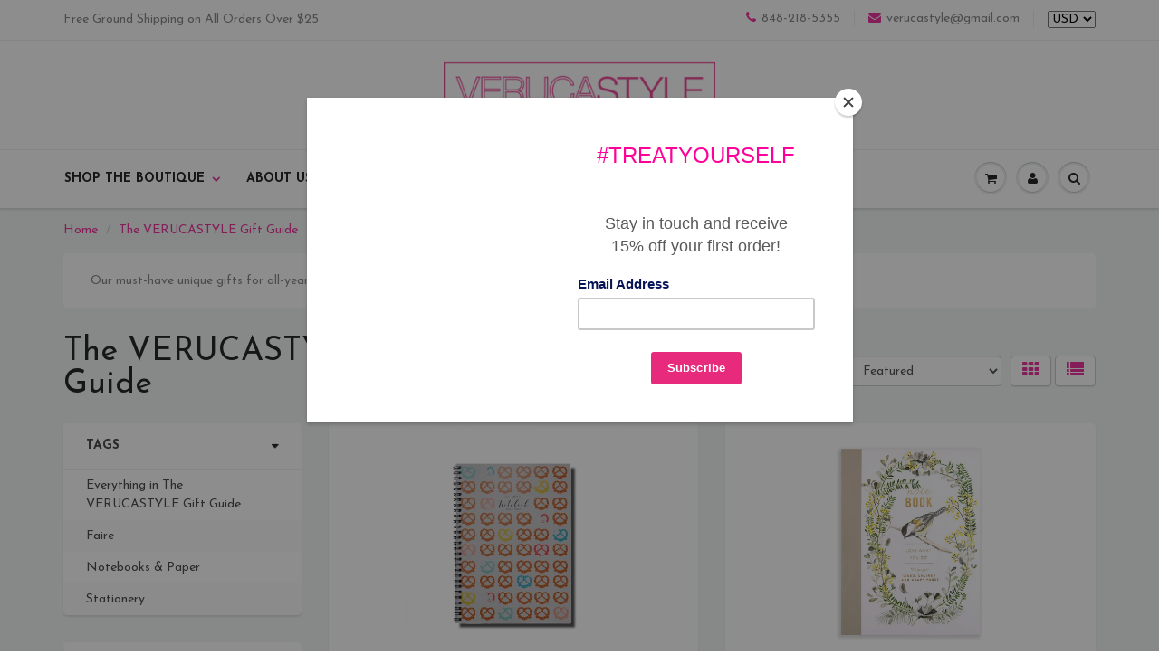

--- FILE ---
content_type: text/html; charset=utf-8
request_url: https://verucastyle.com/collections/the-verucastyle-gift-guide/notebooks-paper
body_size: 24257
content:
<!doctype html>
<html lang="en" class="noIE">
	<head>
      <!-- Global site tag (gtag.js) - Google Ads: 995639401 -->
<script async src="https://www.googletagmanager.com/gtag/js?id=AW-995639401"></script>
<script>
  window.dataLayer = window.dataLayer || [];
  function gtag(){dataLayer.push(arguments);}
  gtag('js', new Date());

  gtag('config', 'AW-995639401');
</script>
      
<script>
  gtag('event', 'page_view', {
    'send_to': 'AW-995639401',
    'ecomm_pagetype': 'replace with value',
    'ecomm_prodid': 'replace with value',
    'ecomm_totalvalue': 'replace with value',
    'user_id': 'replace with value'
  });
</script>
     <!-- Facebook Pixel Code -->
<script>
!function(f,b,e,v,n,t,s){if(f.fbq)return;n=f.fbq=function(){n.callMethod?
n.callMethod.apply(n,arguments):n.queue.push(arguments)};if(!f._fbq)f._fbq=n;
n.push=n;n.loaded=!0;n.version='2.0';n.queue=[];t=b.createElement(e);t.async=!0;
t.src=v;s=b.getElementsByTagName(e)[0];s.parentNode.insertBefore(t,s)}(window,
document,'script','https://connect.facebook.net/en_US/fbevents.js');

fbq('init', '510274805835993');
fbq('track', "PageView");</script>
<noscript><img height="1" width="1" style="display:none"
src="https://www.facebook.com/tr?id=510274805835993&ev=PageView&noscript=1"
/></noscript>
<!-- End Facebook Pixel Code -->
      <meta name="google-site-verification" content="N_GjRAZviHTkf3IJnYfurXOerLhqC810O3byO6-x5Cw" />


	<!-- Basic page needs ================================================== -->
	<meta charset="utf-8">
	<meta name="viewport" content="width=device-width, initial-scale=1, maximum-scale=1">

	<!-- Title and description ================================================== -->
  <title>
  The VERUCASTYLE Gift Guide &ndash; Tagged &quot;Notebooks &amp; Paper&quot; &ndash; VERUCASTYLE BOUTIQUE
  </title>

  
  <meta name="description" content="The perfect gifts for any season. Browse our curated selection of jewelry, handbag, and other accessory items under $100 and find something unique for your recipient without breaking the bank! Or #treatyourself">
  

  <!-- Helpers ================================================== -->
  
  <meta property="og:type" content="website">
  <meta property="og:title" content="The VERUCASTYLE Gift Guide">
  
  <meta property="og:image" content="http://verucastyle.com/cdn/shop/t/6/assets/logo.png?v=93165668619991597931683171741">
  <meta property="og:image:secure_url" content="https://verucastyle.com/cdn/shop/t/6/assets/logo.png?v=93165668619991597931683171741">
  


  <meta property="og:description" content="The perfect gifts for any season. Browse our curated selection of jewelry, handbag, and other accessory items under $100 and find something unique for your recipient without breaking the bank! Or #treatyourself">

  <meta property="og:url" content="https://verucastyle.com/collections/the-verucastyle-gift-guide/notebooks-paper">
  <meta property="og:site_name" content="VERUCASTYLE BOUTIQUE">



  <meta name="twitter:site" content="@verucastyle">

<meta name="twitter:card" content="summary">

  <link rel="canonical" href="https://verucastyle.com/collections/the-verucastyle-gift-guide/notebooks-paper">
  <meta name="viewport" content="width=device-width,initial-scale=1">
  <meta name="theme-color" content="#ee369e">

	
	<link rel="shortcut icon" href="//verucastyle.com/cdn/shop/t/6/assets/favicon.png?v=50420977218424058081454270212" type="image/png" />
	
	<link href="//verucastyle.com/cdn/shop/t/6/assets/apps.css?v=36719708027145257441481562586" rel="stylesheet" type="text/css" media="all" />
	<link href="//verucastyle.com/cdn/shop/t/6/assets/style.css?v=30361679653321508401684301828" rel="stylesheet" type="text/css" media="all" />
	<link href="//verucastyle.com/cdn/shop/t/6/assets/nav.scss.css?v=9004957598263069321684301827" rel="stylesheet" type="text/css" media="all" />
	
	
	<link rel="stylesheet" type="text/css" href="//fonts.googleapis.com/css?family=Josefin+Sans:300,400,700,900">
	
	

	<!-- Header hook for plugins ================================================== -->
	<script>window.performance && window.performance.mark && window.performance.mark('shopify.content_for_header.start');</script><meta name="google-site-verification" content="N_GjRAZviHTkf3IJnYfurXOerLhqC810O3byO6-x5Cw">
<meta name="facebook-domain-verification" content="n5lebbqiupt5gsctmkxhnic4pmo8qf">
<meta id="shopify-digital-wallet" name="shopify-digital-wallet" content="/1751422/digital_wallets/dialog">
<meta name="shopify-checkout-api-token" content="aaf235fbe5a09e37b560a6c9808a82d1">
<meta id="in-context-paypal-metadata" data-shop-id="1751422" data-venmo-supported="false" data-environment="production" data-locale="en_US" data-paypal-v4="true" data-currency="USD">
<link rel="alternate" type="application/atom+xml" title="Feed" href="/collections/the-verucastyle-gift-guide/notebooks-paper.atom" />
<link rel="alternate" type="application/json+oembed" href="https://verucastyle.com/collections/the-verucastyle-gift-guide/notebooks-paper.oembed">
<script async="async" src="/checkouts/internal/preloads.js?locale=en-US"></script>
<link rel="preconnect" href="https://shop.app" crossorigin="anonymous">
<script async="async" src="https://shop.app/checkouts/internal/preloads.js?locale=en-US&shop_id=1751422" crossorigin="anonymous"></script>
<script id="apple-pay-shop-capabilities" type="application/json">{"shopId":1751422,"countryCode":"US","currencyCode":"USD","merchantCapabilities":["supports3DS"],"merchantId":"gid:\/\/shopify\/Shop\/1751422","merchantName":"VERUCASTYLE BOUTIQUE","requiredBillingContactFields":["postalAddress","email","phone"],"requiredShippingContactFields":["postalAddress","email","phone"],"shippingType":"shipping","supportedNetworks":["visa","masterCard","amex","discover","elo","jcb"],"total":{"type":"pending","label":"VERUCASTYLE BOUTIQUE","amount":"1.00"},"shopifyPaymentsEnabled":true,"supportsSubscriptions":true}</script>
<script id="shopify-features" type="application/json">{"accessToken":"aaf235fbe5a09e37b560a6c9808a82d1","betas":["rich-media-storefront-analytics"],"domain":"verucastyle.com","predictiveSearch":true,"shopId":1751422,"locale":"en"}</script>
<script>var Shopify = Shopify || {};
Shopify.shop = "verucastyle.myshopify.com";
Shopify.locale = "en";
Shopify.currency = {"active":"USD","rate":"1.0"};
Shopify.country = "US";
Shopify.theme = {"name":"ShowTime","id":87765575,"schema_name":null,"schema_version":null,"theme_store_id":687,"role":"main"};
Shopify.theme.handle = "null";
Shopify.theme.style = {"id":null,"handle":null};
Shopify.cdnHost = "verucastyle.com/cdn";
Shopify.routes = Shopify.routes || {};
Shopify.routes.root = "/";</script>
<script type="module">!function(o){(o.Shopify=o.Shopify||{}).modules=!0}(window);</script>
<script>!function(o){function n(){var o=[];function n(){o.push(Array.prototype.slice.apply(arguments))}return n.q=o,n}var t=o.Shopify=o.Shopify||{};t.loadFeatures=n(),t.autoloadFeatures=n()}(window);</script>
<script>
  window.ShopifyPay = window.ShopifyPay || {};
  window.ShopifyPay.apiHost = "shop.app\/pay";
  window.ShopifyPay.redirectState = null;
</script>
<script id="shop-js-analytics" type="application/json">{"pageType":"collection"}</script>
<script defer="defer" async type="module" src="//verucastyle.com/cdn/shopifycloud/shop-js/modules/v2/client.init-shop-cart-sync_C5BV16lS.en.esm.js"></script>
<script defer="defer" async type="module" src="//verucastyle.com/cdn/shopifycloud/shop-js/modules/v2/chunk.common_CygWptCX.esm.js"></script>
<script type="module">
  await import("//verucastyle.com/cdn/shopifycloud/shop-js/modules/v2/client.init-shop-cart-sync_C5BV16lS.en.esm.js");
await import("//verucastyle.com/cdn/shopifycloud/shop-js/modules/v2/chunk.common_CygWptCX.esm.js");

  window.Shopify.SignInWithShop?.initShopCartSync?.({"fedCMEnabled":true,"windoidEnabled":true});

</script>
<script>
  window.Shopify = window.Shopify || {};
  if (!window.Shopify.featureAssets) window.Shopify.featureAssets = {};
  window.Shopify.featureAssets['shop-js'] = {"shop-cart-sync":["modules/v2/client.shop-cart-sync_ZFArdW7E.en.esm.js","modules/v2/chunk.common_CygWptCX.esm.js"],"init-fed-cm":["modules/v2/client.init-fed-cm_CmiC4vf6.en.esm.js","modules/v2/chunk.common_CygWptCX.esm.js"],"shop-button":["modules/v2/client.shop-button_tlx5R9nI.en.esm.js","modules/v2/chunk.common_CygWptCX.esm.js"],"shop-cash-offers":["modules/v2/client.shop-cash-offers_DOA2yAJr.en.esm.js","modules/v2/chunk.common_CygWptCX.esm.js","modules/v2/chunk.modal_D71HUcav.esm.js"],"init-windoid":["modules/v2/client.init-windoid_sURxWdc1.en.esm.js","modules/v2/chunk.common_CygWptCX.esm.js"],"shop-toast-manager":["modules/v2/client.shop-toast-manager_ClPi3nE9.en.esm.js","modules/v2/chunk.common_CygWptCX.esm.js"],"init-shop-email-lookup-coordinator":["modules/v2/client.init-shop-email-lookup-coordinator_B8hsDcYM.en.esm.js","modules/v2/chunk.common_CygWptCX.esm.js"],"init-shop-cart-sync":["modules/v2/client.init-shop-cart-sync_C5BV16lS.en.esm.js","modules/v2/chunk.common_CygWptCX.esm.js"],"avatar":["modules/v2/client.avatar_BTnouDA3.en.esm.js"],"pay-button":["modules/v2/client.pay-button_FdsNuTd3.en.esm.js","modules/v2/chunk.common_CygWptCX.esm.js"],"init-customer-accounts":["modules/v2/client.init-customer-accounts_DxDtT_ad.en.esm.js","modules/v2/client.shop-login-button_C5VAVYt1.en.esm.js","modules/v2/chunk.common_CygWptCX.esm.js","modules/v2/chunk.modal_D71HUcav.esm.js"],"init-shop-for-new-customer-accounts":["modules/v2/client.init-shop-for-new-customer-accounts_ChsxoAhi.en.esm.js","modules/v2/client.shop-login-button_C5VAVYt1.en.esm.js","modules/v2/chunk.common_CygWptCX.esm.js","modules/v2/chunk.modal_D71HUcav.esm.js"],"shop-login-button":["modules/v2/client.shop-login-button_C5VAVYt1.en.esm.js","modules/v2/chunk.common_CygWptCX.esm.js","modules/v2/chunk.modal_D71HUcav.esm.js"],"init-customer-accounts-sign-up":["modules/v2/client.init-customer-accounts-sign-up_CPSyQ0Tj.en.esm.js","modules/v2/client.shop-login-button_C5VAVYt1.en.esm.js","modules/v2/chunk.common_CygWptCX.esm.js","modules/v2/chunk.modal_D71HUcav.esm.js"],"shop-follow-button":["modules/v2/client.shop-follow-button_Cva4Ekp9.en.esm.js","modules/v2/chunk.common_CygWptCX.esm.js","modules/v2/chunk.modal_D71HUcav.esm.js"],"checkout-modal":["modules/v2/client.checkout-modal_BPM8l0SH.en.esm.js","modules/v2/chunk.common_CygWptCX.esm.js","modules/v2/chunk.modal_D71HUcav.esm.js"],"lead-capture":["modules/v2/client.lead-capture_Bi8yE_yS.en.esm.js","modules/v2/chunk.common_CygWptCX.esm.js","modules/v2/chunk.modal_D71HUcav.esm.js"],"shop-login":["modules/v2/client.shop-login_D6lNrXab.en.esm.js","modules/v2/chunk.common_CygWptCX.esm.js","modules/v2/chunk.modal_D71HUcav.esm.js"],"payment-terms":["modules/v2/client.payment-terms_CZxnsJam.en.esm.js","modules/v2/chunk.common_CygWptCX.esm.js","modules/v2/chunk.modal_D71HUcav.esm.js"]};
</script>
<script>(function() {
  var isLoaded = false;
  function asyncLoad() {
    if (isLoaded) return;
    isLoaded = true;
    var urls = ["https:\/\/cdn-loyalty.yotpo.com\/loader\/Lsf4PIim1wf7wmxb7kD91w.js?shop=verucastyle.myshopify.com","https:\/\/chimpstatic.com\/mcjs-connected\/js\/users\/e2bd175c698b66a7b71bbb7d3\/9d624b2d2611bb391add78c62.js?shop=verucastyle.myshopify.com"];
    for (var i = 0; i < urls.length; i++) {
      var s = document.createElement('script');
      s.type = 'text/javascript';
      s.async = true;
      s.src = urls[i];
      var x = document.getElementsByTagName('script')[0];
      x.parentNode.insertBefore(s, x);
    }
  };
  if(window.attachEvent) {
    window.attachEvent('onload', asyncLoad);
  } else {
    window.addEventListener('load', asyncLoad, false);
  }
})();</script>
<script id="__st">var __st={"a":1751422,"offset":-18000,"reqid":"78a91ee2-cf9b-464c-be03-613567366cec-1768717390","pageurl":"verucastyle.com\/collections\/the-verucastyle-gift-guide\/notebooks-paper","u":"0063fed1cbef","p":"collection","rtyp":"collection","rid":19345211424};</script>
<script>window.ShopifyPaypalV4VisibilityTracking = true;</script>
<script id="captcha-bootstrap">!function(){'use strict';const t='contact',e='account',n='new_comment',o=[[t,t],['blogs',n],['comments',n],[t,'customer']],c=[[e,'customer_login'],[e,'guest_login'],[e,'recover_customer_password'],[e,'create_customer']],r=t=>t.map((([t,e])=>`form[action*='/${t}']:not([data-nocaptcha='true']) input[name='form_type'][value='${e}']`)).join(','),a=t=>()=>t?[...document.querySelectorAll(t)].map((t=>t.form)):[];function s(){const t=[...o],e=r(t);return a(e)}const i='password',u='form_key',d=['recaptcha-v3-token','g-recaptcha-response','h-captcha-response',i],f=()=>{try{return window.sessionStorage}catch{return}},m='__shopify_v',_=t=>t.elements[u];function p(t,e,n=!1){try{const o=window.sessionStorage,c=JSON.parse(o.getItem(e)),{data:r}=function(t){const{data:e,action:n}=t;return t[m]||n?{data:e,action:n}:{data:t,action:n}}(c);for(const[e,n]of Object.entries(r))t.elements[e]&&(t.elements[e].value=n);n&&o.removeItem(e)}catch(o){console.error('form repopulation failed',{error:o})}}const l='form_type',E='cptcha';function T(t){t.dataset[E]=!0}const w=window,h=w.document,L='Shopify',v='ce_forms',y='captcha';let A=!1;((t,e)=>{const n=(g='f06e6c50-85a8-45c8-87d0-21a2b65856fe',I='https://cdn.shopify.com/shopifycloud/storefront-forms-hcaptcha/ce_storefront_forms_captcha_hcaptcha.v1.5.2.iife.js',D={infoText:'Protected by hCaptcha',privacyText:'Privacy',termsText:'Terms'},(t,e,n)=>{const o=w[L][v],c=o.bindForm;if(c)return c(t,g,e,D).then(n);var r;o.q.push([[t,g,e,D],n]),r=I,A||(h.body.append(Object.assign(h.createElement('script'),{id:'captcha-provider',async:!0,src:r})),A=!0)});var g,I,D;w[L]=w[L]||{},w[L][v]=w[L][v]||{},w[L][v].q=[],w[L][y]=w[L][y]||{},w[L][y].protect=function(t,e){n(t,void 0,e),T(t)},Object.freeze(w[L][y]),function(t,e,n,w,h,L){const[v,y,A,g]=function(t,e,n){const i=e?o:[],u=t?c:[],d=[...i,...u],f=r(d),m=r(i),_=r(d.filter((([t,e])=>n.includes(e))));return[a(f),a(m),a(_),s()]}(w,h,L),I=t=>{const e=t.target;return e instanceof HTMLFormElement?e:e&&e.form},D=t=>v().includes(t);t.addEventListener('submit',(t=>{const e=I(t);if(!e)return;const n=D(e)&&!e.dataset.hcaptchaBound&&!e.dataset.recaptchaBound,o=_(e),c=g().includes(e)&&(!o||!o.value);(n||c)&&t.preventDefault(),c&&!n&&(function(t){try{if(!f())return;!function(t){const e=f();if(!e)return;const n=_(t);if(!n)return;const o=n.value;o&&e.removeItem(o)}(t);const e=Array.from(Array(32),(()=>Math.random().toString(36)[2])).join('');!function(t,e){_(t)||t.append(Object.assign(document.createElement('input'),{type:'hidden',name:u})),t.elements[u].value=e}(t,e),function(t,e){const n=f();if(!n)return;const o=[...t.querySelectorAll(`input[type='${i}']`)].map((({name:t})=>t)),c=[...d,...o],r={};for(const[a,s]of new FormData(t).entries())c.includes(a)||(r[a]=s);n.setItem(e,JSON.stringify({[m]:1,action:t.action,data:r}))}(t,e)}catch(e){console.error('failed to persist form',e)}}(e),e.submit())}));const S=(t,e)=>{t&&!t.dataset[E]&&(n(t,e.some((e=>e===t))),T(t))};for(const o of['focusin','change'])t.addEventListener(o,(t=>{const e=I(t);D(e)&&S(e,y())}));const B=e.get('form_key'),M=e.get(l),P=B&&M;t.addEventListener('DOMContentLoaded',(()=>{const t=y();if(P)for(const e of t)e.elements[l].value===M&&p(e,B);[...new Set([...A(),...v().filter((t=>'true'===t.dataset.shopifyCaptcha))])].forEach((e=>S(e,t)))}))}(h,new URLSearchParams(w.location.search),n,t,e,['guest_login'])})(!1,!0)}();</script>
<script integrity="sha256-4kQ18oKyAcykRKYeNunJcIwy7WH5gtpwJnB7kiuLZ1E=" data-source-attribution="shopify.loadfeatures" defer="defer" src="//verucastyle.com/cdn/shopifycloud/storefront/assets/storefront/load_feature-a0a9edcb.js" crossorigin="anonymous"></script>
<script crossorigin="anonymous" defer="defer" src="//verucastyle.com/cdn/shopifycloud/storefront/assets/shopify_pay/storefront-65b4c6d7.js?v=20250812"></script>
<script data-source-attribution="shopify.dynamic_checkout.dynamic.init">var Shopify=Shopify||{};Shopify.PaymentButton=Shopify.PaymentButton||{isStorefrontPortableWallets:!0,init:function(){window.Shopify.PaymentButton.init=function(){};var t=document.createElement("script");t.src="https://verucastyle.com/cdn/shopifycloud/portable-wallets/latest/portable-wallets.en.js",t.type="module",document.head.appendChild(t)}};
</script>
<script data-source-attribution="shopify.dynamic_checkout.buyer_consent">
  function portableWalletsHideBuyerConsent(e){var t=document.getElementById("shopify-buyer-consent"),n=document.getElementById("shopify-subscription-policy-button");t&&n&&(t.classList.add("hidden"),t.setAttribute("aria-hidden","true"),n.removeEventListener("click",e))}function portableWalletsShowBuyerConsent(e){var t=document.getElementById("shopify-buyer-consent"),n=document.getElementById("shopify-subscription-policy-button");t&&n&&(t.classList.remove("hidden"),t.removeAttribute("aria-hidden"),n.addEventListener("click",e))}window.Shopify?.PaymentButton&&(window.Shopify.PaymentButton.hideBuyerConsent=portableWalletsHideBuyerConsent,window.Shopify.PaymentButton.showBuyerConsent=portableWalletsShowBuyerConsent);
</script>
<script data-source-attribution="shopify.dynamic_checkout.cart.bootstrap">document.addEventListener("DOMContentLoaded",(function(){function t(){return document.querySelector("shopify-accelerated-checkout-cart, shopify-accelerated-checkout")}if(t())Shopify.PaymentButton.init();else{new MutationObserver((function(e,n){t()&&(Shopify.PaymentButton.init(),n.disconnect())})).observe(document.body,{childList:!0,subtree:!0})}}));
</script>
<link id="shopify-accelerated-checkout-styles" rel="stylesheet" media="screen" href="https://verucastyle.com/cdn/shopifycloud/portable-wallets/latest/accelerated-checkout-backwards-compat.css" crossorigin="anonymous">
<style id="shopify-accelerated-checkout-cart">
        #shopify-buyer-consent {
  margin-top: 1em;
  display: inline-block;
  width: 100%;
}

#shopify-buyer-consent.hidden {
  display: none;
}

#shopify-subscription-policy-button {
  background: none;
  border: none;
  padding: 0;
  text-decoration: underline;
  font-size: inherit;
  cursor: pointer;
}

#shopify-subscription-policy-button::before {
  box-shadow: none;
}

      </style>

<script>window.performance && window.performance.mark && window.performance.mark('shopify.content_for_header.end');</script>

	<!--[if lt IE 9]>
	<script src="//html5shiv.googlecode.com/svn/trunk/html5.js" type="text/javascript"></script>
	<![endif]-->

	

	<script src="//verucastyle.com/cdn/shop/t/6/assets/jquery.js?v=157860826145910789271452897227" type="text/javascript"></script>
	
	<script src="//verucastyle.com/cdn/shopifycloud/storefront/assets/themes_support/option_selection-b017cd28.js" type="text/javascript"></script>
	


	<!-- Theme Global App JS ================================================== -->
  <script>
    var app = app || {
      data:{
          template:"collection",
          money_format: "${{amount}}"
      }
    }
  </script>

  <link href="https://monorail-edge.shopifysvc.com" rel="dns-prefetch">
<script>(function(){if ("sendBeacon" in navigator && "performance" in window) {try {var session_token_from_headers = performance.getEntriesByType('navigation')[0].serverTiming.find(x => x.name == '_s').description;} catch {var session_token_from_headers = undefined;}var session_cookie_matches = document.cookie.match(/_shopify_s=([^;]*)/);var session_token_from_cookie = session_cookie_matches && session_cookie_matches.length === 2 ? session_cookie_matches[1] : "";var session_token = session_token_from_headers || session_token_from_cookie || "";function handle_abandonment_event(e) {var entries = performance.getEntries().filter(function(entry) {return /monorail-edge.shopifysvc.com/.test(entry.name);});if (!window.abandonment_tracked && entries.length === 0) {window.abandonment_tracked = true;var currentMs = Date.now();var navigation_start = performance.timing.navigationStart;var payload = {shop_id: 1751422,url: window.location.href,navigation_start,duration: currentMs - navigation_start,session_token,page_type: "collection"};window.navigator.sendBeacon("https://monorail-edge.shopifysvc.com/v1/produce", JSON.stringify({schema_id: "online_store_buyer_site_abandonment/1.1",payload: payload,metadata: {event_created_at_ms: currentMs,event_sent_at_ms: currentMs}}));}}window.addEventListener('pagehide', handle_abandonment_event);}}());</script>
<script id="web-pixels-manager-setup">(function e(e,d,r,n,o){if(void 0===o&&(o={}),!Boolean(null===(a=null===(i=window.Shopify)||void 0===i?void 0:i.analytics)||void 0===a?void 0:a.replayQueue)){var i,a;window.Shopify=window.Shopify||{};var t=window.Shopify;t.analytics=t.analytics||{};var s=t.analytics;s.replayQueue=[],s.publish=function(e,d,r){return s.replayQueue.push([e,d,r]),!0};try{self.performance.mark("wpm:start")}catch(e){}var l=function(){var e={modern:/Edge?\/(1{2}[4-9]|1[2-9]\d|[2-9]\d{2}|\d{4,})\.\d+(\.\d+|)|Firefox\/(1{2}[4-9]|1[2-9]\d|[2-9]\d{2}|\d{4,})\.\d+(\.\d+|)|Chrom(ium|e)\/(9{2}|\d{3,})\.\d+(\.\d+|)|(Maci|X1{2}).+ Version\/(15\.\d+|(1[6-9]|[2-9]\d|\d{3,})\.\d+)([,.]\d+|)( \(\w+\)|)( Mobile\/\w+|) Safari\/|Chrome.+OPR\/(9{2}|\d{3,})\.\d+\.\d+|(CPU[ +]OS|iPhone[ +]OS|CPU[ +]iPhone|CPU IPhone OS|CPU iPad OS)[ +]+(15[._]\d+|(1[6-9]|[2-9]\d|\d{3,})[._]\d+)([._]\d+|)|Android:?[ /-](13[3-9]|1[4-9]\d|[2-9]\d{2}|\d{4,})(\.\d+|)(\.\d+|)|Android.+Firefox\/(13[5-9]|1[4-9]\d|[2-9]\d{2}|\d{4,})\.\d+(\.\d+|)|Android.+Chrom(ium|e)\/(13[3-9]|1[4-9]\d|[2-9]\d{2}|\d{4,})\.\d+(\.\d+|)|SamsungBrowser\/([2-9]\d|\d{3,})\.\d+/,legacy:/Edge?\/(1[6-9]|[2-9]\d|\d{3,})\.\d+(\.\d+|)|Firefox\/(5[4-9]|[6-9]\d|\d{3,})\.\d+(\.\d+|)|Chrom(ium|e)\/(5[1-9]|[6-9]\d|\d{3,})\.\d+(\.\d+|)([\d.]+$|.*Safari\/(?![\d.]+ Edge\/[\d.]+$))|(Maci|X1{2}).+ Version\/(10\.\d+|(1[1-9]|[2-9]\d|\d{3,})\.\d+)([,.]\d+|)( \(\w+\)|)( Mobile\/\w+|) Safari\/|Chrome.+OPR\/(3[89]|[4-9]\d|\d{3,})\.\d+\.\d+|(CPU[ +]OS|iPhone[ +]OS|CPU[ +]iPhone|CPU IPhone OS|CPU iPad OS)[ +]+(10[._]\d+|(1[1-9]|[2-9]\d|\d{3,})[._]\d+)([._]\d+|)|Android:?[ /-](13[3-9]|1[4-9]\d|[2-9]\d{2}|\d{4,})(\.\d+|)(\.\d+|)|Mobile Safari.+OPR\/([89]\d|\d{3,})\.\d+\.\d+|Android.+Firefox\/(13[5-9]|1[4-9]\d|[2-9]\d{2}|\d{4,})\.\d+(\.\d+|)|Android.+Chrom(ium|e)\/(13[3-9]|1[4-9]\d|[2-9]\d{2}|\d{4,})\.\d+(\.\d+|)|Android.+(UC? ?Browser|UCWEB|U3)[ /]?(15\.([5-9]|\d{2,})|(1[6-9]|[2-9]\d|\d{3,})\.\d+)\.\d+|SamsungBrowser\/(5\.\d+|([6-9]|\d{2,})\.\d+)|Android.+MQ{2}Browser\/(14(\.(9|\d{2,})|)|(1[5-9]|[2-9]\d|\d{3,})(\.\d+|))(\.\d+|)|K[Aa][Ii]OS\/(3\.\d+|([4-9]|\d{2,})\.\d+)(\.\d+|)/},d=e.modern,r=e.legacy,n=navigator.userAgent;return n.match(d)?"modern":n.match(r)?"legacy":"unknown"}(),u="modern"===l?"modern":"legacy",c=(null!=n?n:{modern:"",legacy:""})[u],f=function(e){return[e.baseUrl,"/wpm","/b",e.hashVersion,"modern"===e.buildTarget?"m":"l",".js"].join("")}({baseUrl:d,hashVersion:r,buildTarget:u}),m=function(e){var d=e.version,r=e.bundleTarget,n=e.surface,o=e.pageUrl,i=e.monorailEndpoint;return{emit:function(e){var a=e.status,t=e.errorMsg,s=(new Date).getTime(),l=JSON.stringify({metadata:{event_sent_at_ms:s},events:[{schema_id:"web_pixels_manager_load/3.1",payload:{version:d,bundle_target:r,page_url:o,status:a,surface:n,error_msg:t},metadata:{event_created_at_ms:s}}]});if(!i)return console&&console.warn&&console.warn("[Web Pixels Manager] No Monorail endpoint provided, skipping logging."),!1;try{return self.navigator.sendBeacon.bind(self.navigator)(i,l)}catch(e){}var u=new XMLHttpRequest;try{return u.open("POST",i,!0),u.setRequestHeader("Content-Type","text/plain"),u.send(l),!0}catch(e){return console&&console.warn&&console.warn("[Web Pixels Manager] Got an unhandled error while logging to Monorail."),!1}}}}({version:r,bundleTarget:l,surface:e.surface,pageUrl:self.location.href,monorailEndpoint:e.monorailEndpoint});try{o.browserTarget=l,function(e){var d=e.src,r=e.async,n=void 0===r||r,o=e.onload,i=e.onerror,a=e.sri,t=e.scriptDataAttributes,s=void 0===t?{}:t,l=document.createElement("script"),u=document.querySelector("head"),c=document.querySelector("body");if(l.async=n,l.src=d,a&&(l.integrity=a,l.crossOrigin="anonymous"),s)for(var f in s)if(Object.prototype.hasOwnProperty.call(s,f))try{l.dataset[f]=s[f]}catch(e){}if(o&&l.addEventListener("load",o),i&&l.addEventListener("error",i),u)u.appendChild(l);else{if(!c)throw new Error("Did not find a head or body element to append the script");c.appendChild(l)}}({src:f,async:!0,onload:function(){if(!function(){var e,d;return Boolean(null===(d=null===(e=window.Shopify)||void 0===e?void 0:e.analytics)||void 0===d?void 0:d.initialized)}()){var d=window.webPixelsManager.init(e)||void 0;if(d){var r=window.Shopify.analytics;r.replayQueue.forEach((function(e){var r=e[0],n=e[1],o=e[2];d.publishCustomEvent(r,n,o)})),r.replayQueue=[],r.publish=d.publishCustomEvent,r.visitor=d.visitor,r.initialized=!0}}},onerror:function(){return m.emit({status:"failed",errorMsg:"".concat(f," has failed to load")})},sri:function(e){var d=/^sha384-[A-Za-z0-9+/=]+$/;return"string"==typeof e&&d.test(e)}(c)?c:"",scriptDataAttributes:o}),m.emit({status:"loading"})}catch(e){m.emit({status:"failed",errorMsg:(null==e?void 0:e.message)||"Unknown error"})}}})({shopId: 1751422,storefrontBaseUrl: "https://verucastyle.com",extensionsBaseUrl: "https://extensions.shopifycdn.com/cdn/shopifycloud/web-pixels-manager",monorailEndpoint: "https://monorail-edge.shopifysvc.com/unstable/produce_batch",surface: "storefront-renderer",enabledBetaFlags: ["2dca8a86"],webPixelsConfigList: [{"id":"354418751","configuration":"{\"config\":\"{\\\"pixel_id\\\":\\\"G-KMCGFN5BQN\\\",\\\"target_country\\\":\\\"US\\\",\\\"gtag_events\\\":[{\\\"type\\\":\\\"search\\\",\\\"action_label\\\":[\\\"G-KMCGFN5BQN\\\",\\\"AW-995639401\\\/QHJYCPiNvZYBEOmA4doD\\\"]},{\\\"type\\\":\\\"begin_checkout\\\",\\\"action_label\\\":[\\\"G-KMCGFN5BQN\\\",\\\"AW-995639401\\\/zcQcCPWNvZYBEOmA4doD\\\"]},{\\\"type\\\":\\\"view_item\\\",\\\"action_label\\\":[\\\"G-KMCGFN5BQN\\\",\\\"AW-995639401\\\/NtZBCO-NvZYBEOmA4doD\\\",\\\"MC-900LLW07E4\\\"]},{\\\"type\\\":\\\"purchase\\\",\\\"action_label\\\":[\\\"G-KMCGFN5BQN\\\",\\\"AW-995639401\\\/P2BxCOyNvZYBEOmA4doD\\\",\\\"MC-900LLW07E4\\\"]},{\\\"type\\\":\\\"page_view\\\",\\\"action_label\\\":[\\\"G-KMCGFN5BQN\\\",\\\"AW-995639401\\\/9cm4COmNvZYBEOmA4doD\\\",\\\"MC-900LLW07E4\\\"]},{\\\"type\\\":\\\"add_payment_info\\\",\\\"action_label\\\":[\\\"G-KMCGFN5BQN\\\",\\\"AW-995639401\\\/h9zbCPuNvZYBEOmA4doD\\\"]},{\\\"type\\\":\\\"add_to_cart\\\",\\\"action_label\\\":[\\\"G-KMCGFN5BQN\\\",\\\"AW-995639401\\\/FKMNCPKNvZYBEOmA4doD\\\"]}],\\\"enable_monitoring_mode\\\":false}\"}","eventPayloadVersion":"v1","runtimeContext":"OPEN","scriptVersion":"b2a88bafab3e21179ed38636efcd8a93","type":"APP","apiClientId":1780363,"privacyPurposes":[],"dataSharingAdjustments":{"protectedCustomerApprovalScopes":["read_customer_address","read_customer_email","read_customer_name","read_customer_personal_data","read_customer_phone"]}},{"id":"177569855","configuration":"{\"pixel_id\":\"510274805835993\",\"pixel_type\":\"facebook_pixel\",\"metaapp_system_user_token\":\"-\"}","eventPayloadVersion":"v1","runtimeContext":"OPEN","scriptVersion":"ca16bc87fe92b6042fbaa3acc2fbdaa6","type":"APP","apiClientId":2329312,"privacyPurposes":["ANALYTICS","MARKETING","SALE_OF_DATA"],"dataSharingAdjustments":{"protectedCustomerApprovalScopes":["read_customer_address","read_customer_email","read_customer_name","read_customer_personal_data","read_customer_phone"]}},{"id":"shopify-app-pixel","configuration":"{}","eventPayloadVersion":"v1","runtimeContext":"STRICT","scriptVersion":"0450","apiClientId":"shopify-pixel","type":"APP","privacyPurposes":["ANALYTICS","MARKETING"]},{"id":"shopify-custom-pixel","eventPayloadVersion":"v1","runtimeContext":"LAX","scriptVersion":"0450","apiClientId":"shopify-pixel","type":"CUSTOM","privacyPurposes":["ANALYTICS","MARKETING"]}],isMerchantRequest: false,initData: {"shop":{"name":"VERUCASTYLE BOUTIQUE","paymentSettings":{"currencyCode":"USD"},"myshopifyDomain":"verucastyle.myshopify.com","countryCode":"US","storefrontUrl":"https:\/\/verucastyle.com"},"customer":null,"cart":null,"checkout":null,"productVariants":[],"purchasingCompany":null},},"https://verucastyle.com/cdn","fcfee988w5aeb613cpc8e4bc33m6693e112",{"modern":"","legacy":""},{"shopId":"1751422","storefrontBaseUrl":"https:\/\/verucastyle.com","extensionBaseUrl":"https:\/\/extensions.shopifycdn.com\/cdn\/shopifycloud\/web-pixels-manager","surface":"storefront-renderer","enabledBetaFlags":"[\"2dca8a86\"]","isMerchantRequest":"false","hashVersion":"fcfee988w5aeb613cpc8e4bc33m6693e112","publish":"custom","events":"[[\"page_viewed\",{}],[\"collection_viewed\",{\"collection\":{\"id\":\"19345211424\",\"title\":\"The VERUCASTYLE Gift Guide\",\"productVariants\":[{\"price\":{\"amount\":15.0,\"currencyCode\":\"USD\"},\"product\":{\"title\":\"Lili Graffiti \\\"Pretzels\\\" Lined Spiral Bound Notebook\",\"vendor\":\"Lili Graffiti\",\"id\":\"776871968872\",\"untranslatedTitle\":\"Lili Graffiti \\\"Pretzels\\\" Lined Spiral Bound Notebook\",\"url\":\"\/products\/lili-graffiti-pretzels-notebook\",\"type\":\"GIFTS AND STATIONARY\"},\"id\":\"8152122327144\",\"image\":{\"src\":\"\/\/verucastyle.com\/cdn\/shop\/products\/bce6b2137f5e08a62354c256dac4e01d26641cef9f738df9144f072da0472e4e_20305d32-406e-49e7-8904-e292c319b150.jpg?v=1571438568\"},\"sku\":\"DXUGP1BT\",\"title\":\"(closed) 7\\\" X 9.85\\\" (18 x 25 cm)\",\"untranslatedTitle\":\"(closed) 7\\\" X 9.85\\\" (18 x 25 cm)\"},{\"price\":{\"amount\":14.0,\"currencyCode\":\"USD\"},\"product\":{\"title\":\"PAPAYA! - Clothbound Notebook-Kraft \u0026 Floral\",\"vendor\":\"PAPAYA!\",\"id\":\"1588226883647\",\"untranslatedTitle\":\"PAPAYA! - Clothbound Notebook-Kraft \u0026 Floral\",\"url\":\"\/products\/papaya-clothbound-notebook-kraft-floral\",\"type\":\"GIFTS AND STATIONARY\"},\"id\":\"13820396109887\",\"image\":{\"src\":\"\/\/verucastyle.com\/cdn\/shop\/products\/2149609c1050aa1be36fb10fa66ecdc1b60ffc6a29006f51464117868b068b90_e9a1713f-2716-4a56-85a0-558bd37a46dc.jpg?v=1571438599\"},\"sku\":\"C5RCZ2LH\",\"title\":\"default\",\"untranslatedTitle\":\"default\"},{\"price\":{\"amount\":18.0,\"currencyCode\":\"USD\"},\"product\":{\"title\":\"PAPAYA! - Journal - Gold Foil Paisley Butterfly\",\"vendor\":\"PAPAYA!\",\"id\":\"1734087278655\",\"untranslatedTitle\":\"PAPAYA! - Journal - Gold Foil Paisley Butterfly\",\"url\":\"\/products\/papaya-journal-paisley-butterfly\",\"type\":\"GIFTS AND STATIONARY\"},\"id\":\"14418093113407\",\"image\":{\"src\":\"\/\/verucastyle.com\/cdn\/shop\/products\/a2034ef3ae09893e4af7064e179b80f768a11917de7f0163b2fe23a5e2851e76.jpg?v=1571438600\"},\"sku\":\"BKBJEIC4\",\"title\":\"default\",\"untranslatedTitle\":\"default\"}]}}]]"});</script><script>
  window.ShopifyAnalytics = window.ShopifyAnalytics || {};
  window.ShopifyAnalytics.meta = window.ShopifyAnalytics.meta || {};
  window.ShopifyAnalytics.meta.currency = 'USD';
  var meta = {"products":[{"id":776871968872,"gid":"gid:\/\/shopify\/Product\/776871968872","vendor":"Lili Graffiti","type":"GIFTS AND STATIONARY","handle":"lili-graffiti-pretzels-notebook","variants":[{"id":8152122327144,"price":1500,"name":"Lili Graffiti \"Pretzels\" Lined Spiral Bound Notebook - (closed) 7\" X 9.85\" (18 x 25 cm)","public_title":"(closed) 7\" X 9.85\" (18 x 25 cm)","sku":"DXUGP1BT"}],"remote":false},{"id":1588226883647,"gid":"gid:\/\/shopify\/Product\/1588226883647","vendor":"PAPAYA!","type":"GIFTS AND STATIONARY","handle":"papaya-clothbound-notebook-kraft-floral","variants":[{"id":13820396109887,"price":1400,"name":"PAPAYA! - Clothbound Notebook-Kraft \u0026 Floral","public_title":null,"sku":"C5RCZ2LH"}],"remote":false},{"id":1734087278655,"gid":"gid:\/\/shopify\/Product\/1734087278655","vendor":"PAPAYA!","type":"GIFTS AND STATIONARY","handle":"papaya-journal-paisley-butterfly","variants":[{"id":14418093113407,"price":1800,"name":"PAPAYA! - Journal - Gold Foil Paisley Butterfly","public_title":null,"sku":"BKBJEIC4"}],"remote":false}],"page":{"pageType":"collection","resourceType":"collection","resourceId":19345211424,"requestId":"78a91ee2-cf9b-464c-be03-613567366cec-1768717390"}};
  for (var attr in meta) {
    window.ShopifyAnalytics.meta[attr] = meta[attr];
  }
</script>
<script class="analytics">
  (function () {
    var customDocumentWrite = function(content) {
      var jquery = null;

      if (window.jQuery) {
        jquery = window.jQuery;
      } else if (window.Checkout && window.Checkout.$) {
        jquery = window.Checkout.$;
      }

      if (jquery) {
        jquery('body').append(content);
      }
    };

    var hasLoggedConversion = function(token) {
      if (token) {
        return document.cookie.indexOf('loggedConversion=' + token) !== -1;
      }
      return false;
    }

    var setCookieIfConversion = function(token) {
      if (token) {
        var twoMonthsFromNow = new Date(Date.now());
        twoMonthsFromNow.setMonth(twoMonthsFromNow.getMonth() + 2);

        document.cookie = 'loggedConversion=' + token + '; expires=' + twoMonthsFromNow;
      }
    }

    var trekkie = window.ShopifyAnalytics.lib = window.trekkie = window.trekkie || [];
    if (trekkie.integrations) {
      return;
    }
    trekkie.methods = [
      'identify',
      'page',
      'ready',
      'track',
      'trackForm',
      'trackLink'
    ];
    trekkie.factory = function(method) {
      return function() {
        var args = Array.prototype.slice.call(arguments);
        args.unshift(method);
        trekkie.push(args);
        return trekkie;
      };
    };
    for (var i = 0; i < trekkie.methods.length; i++) {
      var key = trekkie.methods[i];
      trekkie[key] = trekkie.factory(key);
    }
    trekkie.load = function(config) {
      trekkie.config = config || {};
      trekkie.config.initialDocumentCookie = document.cookie;
      var first = document.getElementsByTagName('script')[0];
      var script = document.createElement('script');
      script.type = 'text/javascript';
      script.onerror = function(e) {
        var scriptFallback = document.createElement('script');
        scriptFallback.type = 'text/javascript';
        scriptFallback.onerror = function(error) {
                var Monorail = {
      produce: function produce(monorailDomain, schemaId, payload) {
        var currentMs = new Date().getTime();
        var event = {
          schema_id: schemaId,
          payload: payload,
          metadata: {
            event_created_at_ms: currentMs,
            event_sent_at_ms: currentMs
          }
        };
        return Monorail.sendRequest("https://" + monorailDomain + "/v1/produce", JSON.stringify(event));
      },
      sendRequest: function sendRequest(endpointUrl, payload) {
        // Try the sendBeacon API
        if (window && window.navigator && typeof window.navigator.sendBeacon === 'function' && typeof window.Blob === 'function' && !Monorail.isIos12()) {
          var blobData = new window.Blob([payload], {
            type: 'text/plain'
          });

          if (window.navigator.sendBeacon(endpointUrl, blobData)) {
            return true;
          } // sendBeacon was not successful

        } // XHR beacon

        var xhr = new XMLHttpRequest();

        try {
          xhr.open('POST', endpointUrl);
          xhr.setRequestHeader('Content-Type', 'text/plain');
          xhr.send(payload);
        } catch (e) {
          console.log(e);
        }

        return false;
      },
      isIos12: function isIos12() {
        return window.navigator.userAgent.lastIndexOf('iPhone; CPU iPhone OS 12_') !== -1 || window.navigator.userAgent.lastIndexOf('iPad; CPU OS 12_') !== -1;
      }
    };
    Monorail.produce('monorail-edge.shopifysvc.com',
      'trekkie_storefront_load_errors/1.1',
      {shop_id: 1751422,
      theme_id: 87765575,
      app_name: "storefront",
      context_url: window.location.href,
      source_url: "//verucastyle.com/cdn/s/trekkie.storefront.cd680fe47e6c39ca5d5df5f0a32d569bc48c0f27.min.js"});

        };
        scriptFallback.async = true;
        scriptFallback.src = '//verucastyle.com/cdn/s/trekkie.storefront.cd680fe47e6c39ca5d5df5f0a32d569bc48c0f27.min.js';
        first.parentNode.insertBefore(scriptFallback, first);
      };
      script.async = true;
      script.src = '//verucastyle.com/cdn/s/trekkie.storefront.cd680fe47e6c39ca5d5df5f0a32d569bc48c0f27.min.js';
      first.parentNode.insertBefore(script, first);
    };
    trekkie.load(
      {"Trekkie":{"appName":"storefront","development":false,"defaultAttributes":{"shopId":1751422,"isMerchantRequest":null,"themeId":87765575,"themeCityHash":"14746505165735399271","contentLanguage":"en","currency":"USD","eventMetadataId":"bbf75f77-45fe-43e0-bb61-60f93e6fe6e9"},"isServerSideCookieWritingEnabled":true,"monorailRegion":"shop_domain","enabledBetaFlags":["65f19447"]},"Session Attribution":{},"S2S":{"facebookCapiEnabled":false,"source":"trekkie-storefront-renderer","apiClientId":580111}}
    );

    var loaded = false;
    trekkie.ready(function() {
      if (loaded) return;
      loaded = true;

      window.ShopifyAnalytics.lib = window.trekkie;

      var originalDocumentWrite = document.write;
      document.write = customDocumentWrite;
      try { window.ShopifyAnalytics.merchantGoogleAnalytics.call(this); } catch(error) {};
      document.write = originalDocumentWrite;

      window.ShopifyAnalytics.lib.page(null,{"pageType":"collection","resourceType":"collection","resourceId":19345211424,"requestId":"78a91ee2-cf9b-464c-be03-613567366cec-1768717390","shopifyEmitted":true});

      var match = window.location.pathname.match(/checkouts\/(.+)\/(thank_you|post_purchase)/)
      var token = match? match[1]: undefined;
      if (!hasLoggedConversion(token)) {
        setCookieIfConversion(token);
        window.ShopifyAnalytics.lib.track("Viewed Product Category",{"currency":"USD","category":"Collection: the-verucastyle-gift-guide","collectionName":"the-verucastyle-gift-guide","collectionId":19345211424,"nonInteraction":true},undefined,undefined,{"shopifyEmitted":true});
      }
    });


        var eventsListenerScript = document.createElement('script');
        eventsListenerScript.async = true;
        eventsListenerScript.src = "//verucastyle.com/cdn/shopifycloud/storefront/assets/shop_events_listener-3da45d37.js";
        document.getElementsByTagName('head')[0].appendChild(eventsListenerScript);

})();</script>
  <script>
  if (!window.ga || (window.ga && typeof window.ga !== 'function')) {
    window.ga = function ga() {
      (window.ga.q = window.ga.q || []).push(arguments);
      if (window.Shopify && window.Shopify.analytics && typeof window.Shopify.analytics.publish === 'function') {
        window.Shopify.analytics.publish("ga_stub_called", {}, {sendTo: "google_osp_migration"});
      }
      console.error("Shopify's Google Analytics stub called with:", Array.from(arguments), "\nSee https://help.shopify.com/manual/promoting-marketing/pixels/pixel-migration#google for more information.");
    };
    if (window.Shopify && window.Shopify.analytics && typeof window.Shopify.analytics.publish === 'function') {
      window.Shopify.analytics.publish("ga_stub_initialized", {}, {sendTo: "google_osp_migration"});
    }
  }
</script>
<script
  defer
  src="https://verucastyle.com/cdn/shopifycloud/perf-kit/shopify-perf-kit-3.0.4.min.js"
  data-application="storefront-renderer"
  data-shop-id="1751422"
  data-render-region="gcp-us-central1"
  data-page-type="collection"
  data-theme-instance-id="87765575"
  data-theme-name=""
  data-theme-version=""
  data-monorail-region="shop_domain"
  data-resource-timing-sampling-rate="10"
  data-shs="true"
  data-shs-beacon="true"
  data-shs-export-with-fetch="true"
  data-shs-logs-sample-rate="1"
  data-shs-beacon-endpoint="https://verucastyle.com/api/collect"
></script>
 <body id="the-verucastyle-gift-guide" class="template-collection" >

	

	<div id="header">
		
			<div class="header_top">
  <div class="container">
    <div class="top_menu">
      
      <ul>
        
        <li><span class="header-top-text">Free Ground Shipping on All Orders Over $25</span></li>
        
      </ul>
      
    </div>
    <div class="hed_right">
      <ul>
        
        <li><a href="tel:848-218-5355"><span class="fa fa-phone"></span>848-218-5355</a></li>
        
        
        <li><a href="mailto:verucastyle@gmail.com"><span class="fa fa-envelope"></span>verucastyle@gmail.com</a></li>
        
        
        <li>
  <select id="currencies" name="currencies">
    
    
    <option value="USD" selected="selected">USD</option>
    
    
    
    
    <option value="CAD">CAD</option>
    
    
    
    <option value="GBP">GBP</option>
    
    
    
    <option value="EUR">EUR</option>
    
    
    
    <option value="AUD">AUD</option>
    
    
  </select>
</li>
            
      </ul>
    </div>
  </div>
</div>

<div class="logo-centered clearfix hidden-ms hidden-xs">
  
  <a href="/" itemprop="url">
    <img src="//verucastyle.com/cdn/shop/t/6/assets/logo.png?v=93165668619991597931683171741" alt="VERUCASTYLE BOUTIQUE" class="img-responsive" itemprop="logo" />
  </a>
  
</div> 

		

	  <div class="header_bot">
			<div class="container">

			  
			  <div id="nav">
  <nav class="navbar navbar-vectorthemes no-border-radius no-active-arrow no-open-arrow" role="navigation" id="main_navbar">
    <div class="container-fluid">
      <div class="navbar-header">
        <a href="#" class="visible-ms visible-xs pull-right navbar-cart" data-toggle="collapse" data-target="#external_links"><div class="cart-icon"><i class="fa fa-bars"></i></div></a>
        <a href="/cart" class="visible-ms visible-xs pull-right navbar-cart"><div class="cart-icon"><span class="count hidden">0</span><i class="fa fa-shopping-cart"></i></div></a>
        <a href="/search" class="visible-ms visible-xs pull-right navbar-cart"><div class="cart-icon"><i class="fa fa-search"></i></div></a>
        
          <div class="visible-ms visible-xs">
        
          
            <a class="navbar-brand" href="/" itemprop="url">
              <img src="//verucastyle.com/cdn/shop/t/6/assets/logo.png?v=93165668619991597931683171741" alt="VERUCASTYLE BOUTIQUE" itemprop="logo" />
            </a>
          
        
          </div><!-- ./visible-ms visible-xs -->
        
      </div>
      <div class="collapse navbar-collapse no-transition" id="external_links">
        <ul class="nav navbar-nav navbar-left dropdown-onhover">
          
          <!-- START OF LINK 1 -->

          
          <li class="dropdown-full">
            <a data-hover="dropdown" data-delay="500" data-target="#" href="" class="hidden-xs dropdown-toggle">SHOP THE BOUTIQUE<span class="caret"></span></a>
            <a data-hover="dropdown" data-delay="500" data-toggle="dropdown" style="margin-top: 0px;" href="javascript:;" class="pull-right col-xs-3 hidden-sm hidden-md hidden-lg  dropdown-toggle" aria-expanded="false">&nbsp;<span class="caret"></span></a>
            <a style="float: none;" class="col-xs-9 hidden-sm hidden-md hidden-lg" href="">SHOP THE BOUTIQUE</a>

            <div class="dropdown-menu">
              
              <!-- Column 1 -->
              
              <div class="col-sm-3">
              
                
                <h5>Featured Brands</h5>
                
                <ul>
                
                  <li><a href="/collections/pretty-simple">Pretty Simple</a></li>
                
                  <li><a href="/collections/zenana">Zenana </a></li>
                
                  <li><a href="/collections/judy-blue-denim">Judy Blume Denim</a></li>
                
                  <li><a href="/collections/ninexis">Ninexis</a></li>
                
                  <li><a href="/collections/pretty-alright-goods">Pretty Alright Goods</a></li>
                
                  <li><a href="/collections/fame-accessories">FAME Accessories</a></li>
                
                  <li><a href="/collections/mixologie">Mixologie</a></li>
                
                  <li><a href="/collections/the-red-swan">The Red Swan</a></li>
                
                  <li><a href="/collections/moon-child">Moon Child</a></li>
                
                  <li><a href="/collections/janelles-flame">Janelle's Flame</a></li>
                
                  <li><a href="/collections/the-clever-mess">The Clever Mess</a></li>
                
                </ul>
              </div>

              <!-- Column 2 -->
              
              <div class="col-sm-3">
              
                
                <h5>By Category</h5>
                
                <ul>
                
                  <li><a href="/collections/apparel">Apparel</a></li>
                
                  <li><a href="/collections/gift-sets-gift-baskets-blind-bags">Gift Sets, Gift Baskets, Blind Bags</a></li>
                
                  <li><a href="/collections/beauty-and-bath">Beauty and Bath</a></li>
                
                  <li><a href="/collections/candles">Candles</a></li>
                
                  <li><a href="/collections/gifts-and-stationary">Cards, Wrap, Stationery</a></li>
                
                  <li><a href="/collections/home-decor">Home Décor</a></li>
                
                  <li><a href="/collections/hair-accessories">Hair Accessories</a></li>
                
                  <li><a href="https://verucastyle.com/collections/soul-love">Spiritual</a></li>
                
                  <li><a href="/collections/t-shirts">Funny T-Shirts</a></li>
                
                  <li><a href="/collections/bar-drinkware">Bar/Drinkware</a></li>
                
                  <li><a href="/collections/jewelry">Jewelry</a></li>
                
                  <li><a href="/collections/handbags-and-wallets">Handbags and Wallets</a></li>
                
                  <li><a href="/collections/belts-and-hats">Hats, Belts, Misc </a></li>
                
                  <li><a href="/collections/sunglasses">Sunglasses</a></li>
                
                  <li><a href="/collections/mens-accessories-and-gifts">Men's Accessories and Gifts</a></li>
                
                  <li><a href="/collections/tech-accessories-and-gifts">Tech Accessories and Gifts</a></li>
                
                  <li><a href="/collections/unique-gifts">Misc. Gifts</a></li>
                
                  <li><a href="/collections/all">Browse All Items</a></li>
                
                </ul>
              </div>
              
              <!-- Column 3 -->
              
              
              <div class="col-sm-3">
                
                <h5>#Curated</h5>
                
                <ul>
                
                  <li><a href="/collections/the-verucastyle-gift-guide">#GIFTguide</a></li>
                
                  <li><a href="https://verucastyle.com/collections/soul-love">#SOULlove</a></li>
                
                  <li><a href="/collections/curated-new-9-to-5-work-accessories">#TheNEW9to5</a></li>
                
                  <li><a href="/collections/curated-bohemian-rhapsody">#BohemianRhapsody</a></li>
                
                  <li><a href="/collections/curated-groove-theory">#GROOVEtheory</a></li>
                
                  <li><a href="/collections/curated-city-walk">#CityWalk</a></li>
                
                </ul>
              </div>
               

               <!-- Column 4 -->
              
              <div class="col-sm-3">
                
                <h5>Browse Shop</h5>
                
                <ul>
                
                  <li><a href="/collections/whats-new">What's New</a></li>
                
                  <li><a href="/collections/on-sale">On Sale</a></li>
                
                  <li><a href="/collections/all">Browse Products A- Z</a></li>
                
                </ul>
              </div>
              
            </div>
          </li>
          

          <!-- END OF LINK 1 -->

          <!-- START OF LINK 2 -->

          
          <li class="dropdown-short">
            <a data-hover="dropdown" data-delay="500" data-target="#" href="" class="hidden-xs dropdown-toggle">About Us<span class="caret"></span></a>
            <a data-hover="dropdown" data-delay="500" data-toggle="dropdown" style="margin-top: 0px;" href="javascript:;" class="pull-right col-xs-3 hidden-sm hidden-md hidden-lg  dropdown-toggle" aria-expanded="false">&nbsp;<span class="caret"></span></a>
            <a style="float: none;" class="col-xs-9 hidden-sm hidden-md hidden-lg" href="">About Us</a>
            <ul class="dropdown-menu">
              
              <li><a href="/pages/contact-us">Store Info and Hours/Contact Us</a></li>
            
              <li><a href="/pages/policies">FAQ's and TERMS</a></li>
            
            </ul>
          </li>
          

          <!-- END OF LINK 2 -->

          <!-- START OF LINK 3 -->

          
          <li><a href="https://verucastyle.com/blogs/theverucagirls">#VERUCAGIRLS</a></li>
          

          <!-- END OF LINK 3 -->

          <!-- START OF LINK 4 -->

          
          <li><a href="https://verucastyle.com/blogs/events-verucastyle">EVENTS</a></li>
          

          <!-- END OF LINK 4 -->

          <!-- START OF LINK 5 -->

          

          <!-- END OF LINK 5 -->

          <!-- START OF LINK 6 -->

          

          <!-- END OF LINK 6 -->

          <!-- Links only on mobile -->
          
          <li class="visible-ms visible-xs">
            
            <a href="/account/login">My Account</a>
            
          </li>
          
        </ul>
        <ul class="hidden-xs nav navbar-nav navbar-right">
          <li class="dropdown-grid no-open-arrow">
            <a data-toggle="dropdown" href="javascript:;" class="dropdown-toggle" aria-expanded="true"><div class="cart-icon"><span class="count hidden">0</span><i class="fa fa-shopping-cart"></i></div></a>
            <div class="dropdown-grid-wrapper">
              <div class="dropdown-menu no-padding animated fadeInDown col-xs-12 col-sm-9 col-md-7" role="menu">
                <div class="menu_c cart_menu">
  <div class="menu_title clearfix">
    <h4>Shopping Cart</h4>
  </div>
  
  <div class="cart_row">
    <div class="empty-cart">Your cart is currently empty.</div>
  </div>
  
</div>
              </div>
            </div>
          </li>
          
          <li class="dropdown-grid no-open-arrow">
            <a data-toggle="dropdown" href="javascript:;" class="dropdown-toggle" aria-expanded="true"><span class="icons"><i class="fa fa-user"></i></span></a>
            <div class="dropdown-grid-wrapper">
              <div class="dropdown-menu no-padding animated fadeInDown col-xs-12 col-sm-5 col-md-4 col-lg-3" role="menu">
                

<div class="menu_c acc_menu">
  <div class="menu_title clearfix">
    <h4>My Account</h4>
     
  </div>

  
    <div class="login_frm">
      <p class="text-center">Welcome to VERUCASTYLE BOUTIQUE!</p>
      <div class="remember">
        <a href="/account/login" class="signin_btn btn_c">Login</a>
        <a href="/account/register" class="signin_btn btn_c">Create Account</a>
      </div>
    </div>
  
</div>
              </div>
            </div>
          </li>
          
          <li class="dropdown-grid no-open-arrow">
            <a data-toggle="dropdown" href="javascript:;" class="dropdown-toggle" aria-expanded="false"><span class="icons"><i class="fa fa-search"></i></span></a>
            <div class="dropdown-grid-wrapper" role="menu">
              <div class="dropdown-menu col-sm-4 col-lg-3 animated fadeInDown">
                <form action="/search" method="get" role="search">
  <div class="menu_c search_menu">
    <div class="search_box">
      
      <input type="search" name="q" value="" class="txtbox" placeholder="Search" aria-label="Search">
      <button class="btn btn-link" type="submit" value="Search"><span class="fa fa-search"></span></button>
    </div>
  </div>
</form>
              </div>
            </div>
          </li>
        </ul>
      </div>
    </div>
  </nav>
</div>
			  

			</div>
	  </div>
	</div><!-- /header -->

	<script type="application/vnd.locksmith+json">{
  "version": "v3.33",
  "locked": false,
  "scope": "collection",
  "access_granted": true,
  "access_denied": false,
  "manual_lock": false,
  "server_lock": false,
  "locks": {
    "all": [],
    "opened": []
  },
  "keys": [],
  "state": {
    "template": "collection",
    "theme": 87765575,
    "product": null,
    "collection": "the-verucastyle-gift-guide",
    "page": null,
    "blog": null,
    "article": null,
    "app": null
  },
  "shop": {
    "customer_accounts_enabled": true
  },
  "now": 1768717391
}</script>
<script type="text/javascript">!function(){try{var e=document.querySelector('script[type="application/vnd.locksmith+json"]'),t=e&&e.innerHTML;if(!t)return;if(window.__locksmith_debug=JSON.parse(t),!document.addEventListener||!document.querySelector)return;var n,o,r,d=[76,79,67,75,83,77,73,84,72,49,49],i=function(){o=d.slice(0)},c="style",a=function(e){e&&27!==e.keyCode&&"click"!==e.type||(document.removeEventListener("keydown",a),document.removeEventListener("click",a),n&&document.body.removeChild(n),n=null)};i(),document.addEventListener("keyup",function(e){if(e.keyCode===o[0]){if(clearTimeout(r),o.shift(),o.length>0)return void(r=setTimeout(i,1e3));i(),a(),n=document.createElement("div"),n[c].width="50%",n[c].maxWidth="500px",n[c].height="35%",n[c].border="1px rgba(0, 0, 0, 0.2) solid",n[c].background="rgba(255, 255, 255, 0.99)",n[c].borderRadius="2px",n[c].position="fixed",n[c].top="50%",n[c].left="50%",n[c].transform="translateY(-50%) translateX(-50%)",n[c].boxShadow="0 2px 5px rgba(0, 0, 0, 0.3), 0 0 100px 500px rgba(255, 255, 255, 0.87)",n[c].zIndex="2147483645";var d=document.createElement("textarea");d.value=t,d[c].border="none",d[c].display="block",d[c].boxSizing="border-box",d[c].width="100%",d[c].height="100%",d[c].background="transparent",d[c].padding="10px",d[c].fontFamily="monospace",d[c].fontSize="13px",d[c].color="#333",d[c].resize="none",d[c].outline="none",d.readOnly=!0,n.appendChild(d),d.addEventListener("click",function(e){e.stopImmediatePropagation(),d.select()}),document.body.appendChild(n),d.select(),document.addEventListener("keydown",a),document.addEventListener("click",a)}})}catch(l){console.error("locksmith",l)}}();</script>









<div id="content">
  <div class="container">
    



<ol class="breadcrumb">
  <li><a href="/" title="Home">Home</a></li>

  

  
  
  <li><a href="/collections/the-verucastyle-gift-guide" title="">The VERUCASTYLE Gift Guide</a></li>
  
  
  
  


  

  
  
  
  

  
  
  

  
  
  <li>Notebooks & Paper</li>
  

  

  

  
</ol>

    <div class="catalog_c">
      
      <div class="row">
        <div class="col-sm-12">
          <div class="box collection-box animated rollIn" data-animation="rollIn" >
            
            
            <div class="rte">
              Our must-have unique gifts for all-year gift giving!
            </div>
            
          </div>
        </div>
      </div>
      
      <div class="title clearfix">
        <h1>The VERUCASTYLE Gift Guide</h1>
      </div>

      <div class="row">
        
        <div class="col-md-9 col-md-push-3 col-sm-8 col-sm-push-4">
        
          <div class="product_c">
            <div class="filter_c">
              <div class="collection-view pull-right hidden-xs">
  <a title="Grid view" class="btn btn-default change-view active-filter ml5 mr5" data-view="grid">
    <i class="fa fa-lg fa-th"></i>
  </a>
  <a title="List View" class="btn btn-default change-view mr5" data-view="list">
    <i class="fa fa-lg fa-list"></i>
  </a>
</div>

<script>
  function replaceUrlParam(url, paramName, paramValue) {
    var pattern = new RegExp('('+paramName+'=).*?(&|$)'),
        newUrl = url.replace(pattern,'$1' + paramValue + '$2');
    if ( newUrl == url ) {
      newUrl = newUrl + (newUrl.indexOf('?')>0 ? '&' : '?') + paramName + '=' + paramValue;
    }
    return newUrl;
  }

  $(function() {
    $('.change-view').on('click', function() {
      var view = $(this).data('view'),
          url = document.URL,
          hasParams = url.indexOf('?') > -1;

      if (hasParams) {
        window.location = replaceUrlParam(url, 'view', view);
      } else {
        window.location = url + '?view=' + view;
      }
    });
  });
</script>
              <span>Sort by:</span>
<div class="select_box sel_2">
  <select name="sortBy" id="sortBy" class="form-control">
    <option value="manual">Featured</option>
    <option value="best-selling">Best Selling</option>
    <option value="title-ascending">Alphabetically, A-Z</option>
    <option value="title-descending">Alphabetically, Z-A</option>
    <option value="price-ascending">Price, low to high</option>
    <option value="price-descending">Price, high to low</option>
    <option value="created-descending">Date, new to old</option>
    <option value="created-ascending">Date, old to new</option>
  </select>
</div>

<script>
  Shopify.queryParams = {};
  if (location.search.length) {
    for (var aKeyValue, i = 0, aCouples = location.search.substr(1).split('&'); i < aCouples.length; i++) {
      aKeyValue = aCouples[i].split('=');
      if (aKeyValue.length > 1) {
        Shopify.queryParams[decodeURIComponent(aKeyValue[0])] = decodeURIComponent(aKeyValue[1]);
      }
    }
  }

  $(function() {
    $('#sortBy')
      // select the current sort order
      .val('manual')
      .bind('change', function() {
        Shopify.queryParams.sort_by = jQuery(this).val();
        location.search = jQuery.param(Shopify.queryParams);
      }
    );
  });
</script>
            </div>
            <div class="row view-grid animated  fadeInUp" data-animation="fadeInUp" >
              
              <div class="col-md-6 col-xs-6 element mb30">
                




<div class="main_box">
  <div class="box_1">
    
    
    <div class="product-image">
      <a href="/collections/the-verucastyle-gift-guide/products/lili-graffiti-pretzels-notebook"><img src="//verucastyle.com/cdn/shop/products/bce6b2137f5e08a62354c256dac4e01d26641cef9f738df9144f072da0472e4e_20305d32-406e-49e7-8904-e292c319b150_large.jpg?v=1571438568" alt="Lili Graffiti &quot;Pretzels&quot; Lined Spiral Bound Notebook"></a>
    </div>
    
    <form method="post" action="/cart/add">
      <input type="hidden" name="id" value="8152122327144" />
      <div class="overlay hidden-sm hidden-xs"> 
        
        <input type="submit" value="Add to Cart" class="btn_c cart_btn_1" /> 
        <a href="/collections/the-verucastyle-gift-guide/products/lili-graffiti-pretzels-notebook" class="info_btn">More Info</a>
        
      </div>
    </form>
    
  </div>
  <div class="desc">
    <h5><a href="/collections/the-verucastyle-gift-guide/products/lili-graffiti-pretzels-notebook">Lili Graffiti "Pretzels" Lined Spiral Bound Notebook</a></h5>
    
    <p>GIFTS AND STATIONARY</p>
    
    <div class="price"> $15.00 </div>
  </div>
  
</div>
              </div>
              
              <div class="col-md-6 col-xs-6 element mb30">
                




<div class="main_box">
  <div class="box_1">
    
    
    <div class="product-image">
      <a href="/collections/the-verucastyle-gift-guide/products/papaya-clothbound-notebook-kraft-floral"><img src="//verucastyle.com/cdn/shop/products/2149609c1050aa1be36fb10fa66ecdc1b60ffc6a29006f51464117868b068b90_e9a1713f-2716-4a56-85a0-558bd37a46dc_large.jpg?v=1571438599" alt="PAPAYA! - Clothbound Notebook-Kraft &amp; Floral"></a>
    </div>
    
    <form method="post" action="/cart/add">
      <input type="hidden" name="id" value="13820396109887" />
      <div class="overlay hidden-sm hidden-xs"> 
        
        <input type="submit" value="Add to Cart" class="btn_c cart_btn_1" /> 
        <a href="/collections/the-verucastyle-gift-guide/products/papaya-clothbound-notebook-kraft-floral" class="info_btn">More Info</a>
        
      </div>
    </form>
    
  </div>
  <div class="desc">
    <h5><a href="/collections/the-verucastyle-gift-guide/products/papaya-clothbound-notebook-kraft-floral">PAPAYA! - Clothbound Notebook-Kraft & Floral</a></h5>
    
    <p>GIFTS AND STATIONARY</p>
    
    <div class="price"> $14.00 </div>
  </div>
  
</div>
              </div>
              
              <div class="col-md-6 col-xs-6 element mb30">
                




<div class="main_box">
  <div class="box_1">
    
    
    <div class="sold-out">Sold Out</div>
    
    <div class="product-image">
      <a href="/collections/the-verucastyle-gift-guide/products/papaya-journal-paisley-butterfly"><img src="//verucastyle.com/cdn/shop/products/a2034ef3ae09893e4af7064e179b80f768a11917de7f0163b2fe23a5e2851e76_large.jpg?v=1571438600" alt="PAPAYA! - Journal - Gold Foil Paisley Butterfly"></a>
    </div>
    
    <form method="post" action="/cart/add">
      <input type="hidden" name="id" value="14418093113407" />
      <div class="overlay hidden-sm hidden-xs"> 
        
        <a href="/collections/the-verucastyle-gift-guide/products/papaya-journal-paisley-butterfly" class="btn_c more_btn">Select Options</a>
        
      </div>
    </form>
    
  </div>
  <div class="desc">
    <h5><a href="/collections/the-verucastyle-gift-guide/products/papaya-journal-paisley-butterfly">PAPAYA! - Journal - Gold Foil Paisley Butterfly</a></h5>
    
    <p>GIFTS AND STATIONARY</p>
    
    <div class="price"> $18.00 </div>
  </div>
  
</div>
              </div>
              
            </div>
            

          </div>
        </div>
        
        <div class="col-md-3 col-md-pull-9 col-sm-4 col-sm-pull-8">
        

<div class="sidebar sidebar_1">

  

  
  
  <div class="side_box side_box_1 red5">
    <h5><a href="#" class="tgl_btn">Tags</a></h5>
    <ul class="tgl_c">
      <li>
        
        <a href="/collections/the-verucastyle-gift-guide">Everything in The VERUCASTYLE Gift Guide</a>
        
      </li>
      
      
      <li>
        <a href="/collections/the-verucastyle-gift-guide/faire" title="Show products matching tag Faire">Faire</a>
      </li>
      
      
      
      <li class="active-filter">
        <a href="/collections/the-verucastyle-gift-guide" title="Remove tag Notebooks &amp; Paper">Notebooks & Paper</a>
      </li>
      
      
      
      <li>
        <a href="/collections/the-verucastyle-gift-guide/stationery" title="Show products matching tag Stationery">Stationery</a>
      </li>
      
      
    </ul>
  </div>
  
  

  
  <div class="side_box side_box_1 red5">
    <h5><a href="#" class="tgl_btn">Brands</a></h5>
    <ul class="tgl_c">
      
      <li><a href="/collections/vendors?q=AID%20THROUGH%20TRADE" title="AID THROUGH TRADE">AID THROUGH TRADE</a></li>
      
      <li><a href="/collections/vendors?q=Allison%20Avery" title="Allison Avery">Allison Avery</a></li>
      
      <li><a href="/collections/vendors?q=AMSHA" title="AMSHA">AMSHA</a></li>
      
      <li><a href="/collections/vendors?q=Aromi" title="Aromi">Aromi</a></li>
      
      <li><a href="/collections/vendors?q=Artizan" title="Artizan">Artizan</a></li>
      
      <li><a href="/collections/vendors?q=Baizaar" title="Baizaar">Baizaar</a></li>
      
      <li><a href="/collections/vendors?q=Blush" title="Blush">Blush</a></li>
      
      <li><a href="/collections/vendors?q=BOBBYK%20boutique" title="BOBBYK boutique">BOBBYK boutique</a></li>
      
      <li><a href="/collections/vendors?q=BOHEMIAN%20R%C3%8AVES" title="BOHEMIAN RÊVES">BOHEMIAN RÊVES</a></li>
      
      <li><a href="/collections/vendors?q=Buck%20Na%E2%80%A2Ked%20Soap%20Company" title="Buck Na•Ked Soap Company">Buck Na•Ked Soap Company</a></li>
      
      <li><a href="/collections/vendors?q=By%20Lilla" title="By Lilla">By Lilla</a></li>
      
      <li><a href="/collections/vendors?q=Cathy%20Zavorskas" title="Cathy Zavorskas">Cathy Zavorskas</a></li>
      
      <li><a href="/collections/vendors?q=CHERYL%20DUFAULT" title="CHERYL DUFAULT">CHERYL DUFAULT</a></li>
      
      <li><a href="/collections/vendors?q=Chloe%20%26%20Lex" title="Chloe &amp; Lex">Chloe & Lex</a></li>
      
      <li><a href="/collections/vendors?q=Debbie%20Draws%20Funny" title="Debbie Draws Funny">Debbie Draws Funny</a></li>
      
      <li><a href="/collections/vendors?q=Down%20The%20Shore%20Publishing" title="Down The Shore Publishing">Down The Shore Publishing</a></li>
      
      <li><a href="/collections/vendors?q=Duke%20Cannon" title="Duke Cannon">Duke Cannon</a></li>
      
      <li><a href="/collections/vendors?q=FREYRS%20Eyewear" title="FREYRS Eyewear">FREYRS Eyewear</a></li>
      
      <li><a href="/collections/vendors?q=Fun%20Club" title="Fun Club">Fun Club</a></li>
      
      <li><a href="/collections/vendors?q=Fydelity" title="Fydelity">Fydelity</a></li>
      
      <li><a href="/collections/vendors?q=Goods%20That%20Matter" title="Goods That Matter">Goods That Matter</a></li>
      
      <li><a href="/collections/vendors?q=Graphic%20Anthology" title="Graphic Anthology">Graphic Anthology</a></li>
      
      <li><a href="/collections/vendors?q=Happy%20Wax" title="Happy Wax">Happy Wax</a></li>
      
      <li><a href="/collections/vendors?q=Harper%20%2B%20Ari" title="Harper + Ari">Harper + Ari</a></li>
      
      <li><a href="/collections/vendors?q=House%20Of%20Wonderland" title="House Of Wonderland">House Of Wonderland</a></li>
      
      <li><a href="/collections/vendors?q=Janelle%E2%80%99s%20Flame" title="Janelle’s Flame">Janelle’s Flame</a></li>
      
      <li><a href="/collections/vendors?q=JENOWADE" title="JENOWADE">JENOWADE</a></li>
      
      <li><a href="/collections/vendors?q=joey%20%26%20jack" title="joey &amp; jack">joey & jack</a></li>
      
      <li><a href="/collections/vendors?q=KARINE%20SULTAN" title="KARINE SULTAN">KARINE SULTAN</a></li>
      
      <li><a href="/collections/vendors?q=KITSCH" title="KITSCH">KITSCH</a></li>
      
      <li><a href="/collections/vendors?q=Lili%20Graffiti" title="Lili Graffiti">Lili Graffiti</a></li>
      
      <li><a href="/collections/vendors?q=Live%20Beautifully" title="Live Beautifully">Live Beautifully</a></li>
      
      <li><a href="/collections/vendors?q=Luxchilas" title="Luxchilas">Luxchilas</a></li>
      
      <li><a href="/collections/vendors?q=MARGARET%20ELIZABETH" title="MARGARET ELIZABETH">MARGARET ELIZABETH</a></li>
      
      <li><a href="/collections/vendors?q=MEEMA%20ANGIE%27S" title="MEEMA ANGIE&#39;S">MEEMA ANGIE'S</a></li>
      
      <li><a href="/collections/vendors?q=MELANIE%20AULD" title="MELANIE AULD">MELANIE AULD</a></li>
      
      <li><a href="/collections/vendors?q=MELVIN" title="MELVIN">MELVIN</a></li>
      
      <li><a href="/collections/vendors?q=Mixologie" title="Mixologie">Mixologie</a></li>
      
      <li><a href="/collections/vendors?q=Moon%20Child" title="Moon Child">Moon Child</a></li>
      
      <li><a href="/collections/vendors?q=Nectar%20Republic" title="Nectar Republic">Nectar Republic</a></li>
      
      <li><a href="/collections/vendors?q=Nicole%20Miller%20Jewelry" title="Nicole Miller Jewelry">Nicole Miller Jewelry</a></li>
      
      <li><a href="/collections/vendors?q=NYLA%2ASTAR" title="NYLA*STAR">NYLA*STAR</a></li>
      
      <li><a href="/collections/vendors?q=OMGBLINGS" title="OMGBLINGS">OMGBLINGS</a></li>
      
      <li><a href="/collections/vendors?q=OOH%20LA%20LA" title="OOH LA LA">OOH LA LA</a></li>
      
      <li><a href="/collections/vendors?q=Otto%20%26%20Berk" title="Otto &amp; Berk">Otto & Berk</a></li>
      
      <li><a href="/collections/vendors?q=PAPAYA%21" title="PAPAYA!">PAPAYA!</a></li>
      
      <li><a href="/collections/vendors?q=Pearl%20Bath%20Bombs" title="Pearl Bath Bombs">Pearl Bath Bombs</a></li>
      
      <li><a href="/collections/vendors?q=Pinky%20Up" title="Pinky Up">Pinky Up</a></li>
      
      <li><a href="/collections/vendors?q=Piruli%20Jewelry" title="Piruli Jewelry">Piruli Jewelry</a></li>
      
      <li><a href="/collections/vendors?q=Policy%20Handbags" title="Policy Handbags">Policy Handbags</a></li>
      
      <li><a href="/collections/vendors?q=Pretty%20Alright%20Goods" title="Pretty Alright Goods">Pretty Alright Goods</a></li>
      
      <li><a href="/collections/vendors?q=Pretty%20Simple%2C%20LLC" title="Pretty Simple, LLC">Pretty Simple, LLC</a></li>
      
      <li><a href="/collections/vendors?q=Quotable%20Life" title="Quotable Life">Quotable Life</a></li>
      
      <li><a href="/collections/vendors?q=RACHAEL%20RYEN" title="RACHAEL RYEN">RACHAEL RYEN</a></li>
      
      <li><a href="/collections/vendors?q=REAL%20oil" title="REAL oil">REAL oil</a></li>
      
      <li><a href="/collections/vendors?q=Rebel%20Designs" title="Rebel Designs">Rebel Designs</a></li>
      
      <li><a href="/collections/vendors?q=REMI%20%26%20REID" title="REMI &amp; REID">REMI & REID</a></li>
      
      <li><a href="/collections/vendors?q=Rescued%20Wine" title="Rescued Wine">Rescued Wine</a></li>
      
      <li><a href="/collections/vendors?q=Rinse%20Bath%20Body%20Inc" title="Rinse Bath Body Inc">Rinse Bath Body Inc</a></li>
      
      <li><a href="/collections/vendors?q=Sacred%20Sunday" title="Sacred Sunday">Sacred Sunday</a></li>
      
      <li><a href="/collections/vendors?q=Shorebags.com" title="Shorebags.com">Shorebags.com</a></li>
      
      <li><a href="/collections/vendors?q=SIC%20Cups" title="SIC Cups">SIC Cups</a></li>
      
      <li><a href="/collections/vendors?q=SIGALIE" title="SIGALIE">SIGALIE</a></li>
      
      <li><a href="/collections/vendors?q=Simply%20Earth" title="Simply Earth">Simply Earth</a></li>
      
      <li><a href="/collections/vendors?q=Slow%20North" title="Slow North">Slow North</a></li>
      
      <li><a href="/collections/vendors?q=SWIG" title="SWIG">SWIG</a></li>
      
      <li><a href="/collections/vendors?q=The%20Clever%20Bunny" title="The Clever Bunny">The Clever Bunny</a></li>
      
      <li><a href="/collections/vendors?q=The%20Golden%20Type" title="The Golden Type">The Golden Type</a></li>
      
      <li><a href="/collections/vendors?q=The%20Red%20Swan" title="The Red Swan">The Red Swan</a></li>
      
      <li><a href="/collections/vendors?q=Thimblepress" title="Thimblepress">Thimblepress</a></li>
      
      <li><a href="/collections/vendors?q=Tokyomilk" title="Tokyomilk">Tokyomilk</a></li>
      
      <li><a href="/collections/vendors?q=Trendsi" title="Trendsi">Trendsi</a></li>
      
      <li><a href="/collections/vendors?q=Twine" title="Twine">Twine</a></li>
      
      <li><a href="/collections/vendors?q=VENQUE" title="VENQUE">VENQUE</a></li>
      
      <li><a href="/collections/vendors?q=VERUCASTYLE" title="VERUCASTYLE">VERUCASTYLE</a></li>
      
      <li><a href="/collections/vendors?q=VERUCASTYLE%20BOUTIQUE" title="VERUCASTYLE BOUTIQUE">VERUCASTYLE BOUTIQUE</a></li>
      
      <li><a href="/collections/vendors?q=When%20it%20Rains%20Paper%20Co." title="When it Rains Paper Co.">When it Rains Paper Co.</a></li>
      
      <li><a href="/collections/vendors?q=Wrinkle%20and%20Crease" title="Wrinkle and Crease">Wrinkle and Crease</a></li>
      
      <li><a href="/collections/vendors?q=ZENZII" title="ZENZII">ZENZII</a></li>
      
    </ul>
  </div>
  

  
</div>
        </div>
        
      </div>
    </div>
  </div>
</div>



	<div id="footer" >
  
  <div class="f_top">
    <div class="container">
      <div class="row">
        <div class="col-lg-3 col-md-3 col-sm-3 col-ms-6 col-xs-12">
          <div class="ftop_blk">
            <a href="http://instagram.com/verucastyle"><h5>@VERUCASTYLE <span class="fa fa-arrow-circle-right"></span></h5></a>
            <span class="icon"><i class="fa fa-instagram"></i></span> 
          </div>
        </div>
        <div class="col-lg-3 col-md-3 col-sm-3 col-ms-6 col-xs-12">
          <div class="ftop_blk">
            <a href="http://verucagirls.verucastyle.com/"><h5>THE BLOG: #VERUCAGIRLS<span class="fa fa-arrow-circle-right"></span></h5></a>
            <span class="icon"><i class="fa fa-pencil-square-o"></i></span> 
          </div>
        </div>
        <div class="col-lg-3 col-md-3 col-sm-3 col-ms-6 col-xs-12">
          <div class="ftop_blk">
            <a href="https://open.spotify.com/user/verucastyle/playlist/2ja9uEjbwbeUlNbYWiFnmY"><h5>We Love Music - 12.1.12 Playlist <span class="fa fa-arrow-circle-right"></span></h5></a>
            <span class="icon"><i class="fa fa-spotify"></i></span> 
          </div>
        </div>
        <div class="col-lg-3 col-md-3 col-sm-3 col-ms-6 col-xs-12">
          <div class="ftop_blk bor_none">
            <a href="http://verucastyle.com/pages/policies"><h5>FAQ's and Terms <span class="fa fa-arrow-circle-right"></span></h5></a>
            <span class="icon"><i class="fa fa-th-list"></i></span> 
          </div>
        </div>
      </div>
    </div>
  </div>
  

  <div class="f_mid">
    <div class="container">
      <div class="row">
        <div class="col-sm-6 col-ms-6">
          <div class="row">
            <div class="col-lg-6 col-md-6 col-sm-6 col-xs-12">
              <h4>#THEgoods</h4>
              
              <ul>
              
                <li><a href="/collections/apparel">Apparel</a></li>
              
                <li><a href="/collections/gift-sets-gift-baskets-blind-bags">Gift Sets, Gift Baskets, Blind Bags</a></li>
              
                <li><a href="/collections/beauty-and-bath">Beauty and Bath</a></li>
              
                <li><a href="/collections/candles">Candles</a></li>
              
                <li><a href="/collections/gifts-and-stationary">Cards, Wrap, Stationery</a></li>
              
                <li><a href="/collections/home-decor">Home Décor</a></li>
              
                <li><a href="/collections/hair-accessories">Hair Accessories</a></li>
              
                <li><a href="https://verucastyle.com/collections/soul-love">Spiritual</a></li>
              
                <li><a href="/collections/t-shirts">Funny T-Shirts</a></li>
              
                <li><a href="/collections/bar-drinkware">Bar/Drinkware</a></li>
              
                <li><a href="/collections/jewelry">Jewelry</a></li>
              
                <li><a href="/collections/handbags-and-wallets">Handbags and Wallets</a></li>
              
                <li><a href="/collections/belts-and-hats">Hats, Belts, Misc </a></li>
              
                <li><a href="/collections/sunglasses">Sunglasses</a></li>
              
                <li><a href="/collections/mens-accessories-and-gifts">Men's Accessories and Gifts</a></li>
              
                <li><a href="/collections/tech-accessories-and-gifts">Tech Accessories and Gifts</a></li>
              
                <li><a href="/collections/unique-gifts">Misc. Gifts</a></li>
              
                <li><a href="/collections/all">Browse All Items</a></li>
              
              </ul>
                        
            </div>
            <div class="col-lg-6 col-md-6 col-sm-6 col-xs-12">
              <h4>#GIVEback</h4>
              
              <div class="desc">
                We are currently donating a portion of purchases made through the Spring/Summer to Covenant House New Jersey, helping and housing homeless youth.
              </div>
                 
            </div>
          </div>
          
        </div>
        <div class="col-lg-3 col-md-3 col-sm-3 col-ms-6 col-xs-12">
          <h4>#SITEmap</h4>
          
          <ul>
          
            <li><a href="/pages/shop-by-designer">Browse Shop</a></li>
          
            <li><a href="/collections/curated-bohemian-rhapsody">#CURATED</a></li>
          
            <li><a href="/pages/about-us">Store Info and Hours</a></li>
          
            <li><a href="/blogs/theverucagirls">#VERUCAGIRLS</a></li>
          
            <li><a href="/collections/all">View All </a></li>
          
          </ul>
          
        </div>
        <div class="col-lg-3 col-md-3 col-sm-3 col-ms-6 col-xs-12">
          <h4>#KEEPinTOUCH</h4>
          <div class="desc">
            Sign up for our newsletter and be the first to know about coupons and special promotions.
          </div>
          
            
<div class="email_box">
  <form action="https://eepurl.com/bNTePH" method="post" id="mc-embedded-subscribe-form" name="mc-embedded-subscribe-form" target="_blank">
    <input type="email" value="" placeholder="your-email@example.com" name="EMAIL" id="mail"  class="txtbox" aria-label="your-email@example.com">
    <button class="btn btn-link" type="submit" value="Subscribe" name="subscribe" id="subscribe"><span class="fa fa-check"></span></button>
  </form>
</div>
          
          
          <div class="social">
            <ul>
              
              <li class="twitter">
                <a target="_blank" href="https://twitter.com/verucastyle" title="Twitter"><span class="fa fa-twitter"></span></a>
              </li>
              
              
              <li class="facebook">
                <a target="_blank" href="http://facebook.com/verucastyle" title="Facebook"><span class="fa fa-facebook"></span></a>
              </li>
              
              
              <li class="pinterest">
                <a target="_blank" href="http://pinterest.com/verucastyle" title="Pinterest"><span class="fa fa-pinterest"></span></a>
              </li>
              
              
              
              <li class="instagram">
                <a target="_blank" href="http://instagram.com/verucastyle" title="Instagram"><span class="fa fa-instagram"></span></a>
              </li>
              
              
              <li class="tumblr">
                <a target="_blank" href="https://vm.tiktok.com/cFb7L1/" title="Tumblr"><span class="fa fa-tumblr"></span></a>
              </li>
              
              
              
            </ul>
          </div>
          
        </div>
      </div>
    </div>
  </div>
  <div class="f_bot">
    <div class="container">
      <div class="f_bot_left">&copy; 2026 <a href="/" title="">VERUCASTYLE BOUTIQUE</a> | <a rel="nofollow" href="http://www.shopify.com/?ref=mile-high-themes" target="_blank">Shopify</a> Theme by <a href="http://www.milehighthemes.com" target="_blank">Mile High Themes</a></div>
      <div class="f_bot_right"><a target="_blank" rel="nofollow" href="https://www.shopify.com?utm_campaign=poweredby&amp;utm_medium=shopify&amp;utm_source=onlinestore">Ecommerce Software by Shopify</a>
      </div>
    </div>
  </div>
</div>

	<script src="//verucastyle.com/cdn/shop/t/6/assets/jquery.magnific-popup.min.js?v=184276319184155572791452897227" type="text/javascript"></script>

	
		
			<script src="//verucastyle.com/cdn/shop/t/6/assets/api.jquery.js?v=76688530007335036851452897225" type="text/javascript"></script>
			<script src="//verucastyle.com/cdn/shop/t/6/assets/ajaxify-shop.js?v=4980244456816934691697458623" type="text/javascript"></script>
		

	

	

	
		

<script src="//verucastyle.com/cdn/s/javascripts/currencies.js" type="text/javascript"></script>
<script src="//verucastyle.com/cdn/shop/t/6/assets/jquery.currencies.min.js?v=30321906837909522691452897227" type="text/javascript"></script>

<script>


Currency.format = 'money_format';


var shopCurrency = 'USD';

/* Sometimes merchants change their shop currency, let's tell our JavaScript file */
Currency.moneyFormats[shopCurrency].money_with_currency_format = "${{amount}} USD";
Currency.moneyFormats[shopCurrency].money_format = "${{amount}}";
  
/* Default currency */
var defaultCurrency = 'USD' || shopCurrency;
  
/* Cookie currency */
var cookieCurrency = Currency.cookie.read();

/* Fix for customer account pages */
jQuery('span.money span.money').each(function() {
  jQuery(this).parents('span.money').removeClass('money');
});

/* Saving the current price */
jQuery('span.money').each(function() {
  jQuery(this).attr('data-currency-USD', jQuery(this).html());
});

// If there's no cookie.
if (cookieCurrency == null) {
  if (shopCurrency !== defaultCurrency) {
    Currency.convertAll(shopCurrency, defaultCurrency);
  }
  else {
    Currency.currentCurrency = defaultCurrency;
  }
}
// If the cookie value does not correspond to any value in the currency dropdown.
else if (jQuery('[name=currencies]').size() && jQuery('[name=currencies] option[value=' + cookieCurrency + ']').size() === 0) {
  Currency.currentCurrency = shopCurrency;
  Currency.cookie.write(shopCurrency);
}
else if (cookieCurrency === shopCurrency) {
  Currency.currentCurrency = shopCurrency;
}
else {
  Currency.convertAll(shopCurrency, cookieCurrency);
}

jQuery('[name=currencies]').val(Currency.currentCurrency).change(function() {
  var newCurrency = jQuery(this).val();
  Currency.convertAll(Currency.currentCurrency, newCurrency);
  jQuery('.selected-currency').text(Currency.currentCurrency);
});

var original_selectCallback = window.selectCallback;
var selectCallback = function(variant, selector) {
  original_selectCallback(variant, selector);
  Currency.convertAll(shopCurrency, jQuery('[name=currencies]').val());
  jQuery('.selected-currency').text(Currency.currentCurrency);
};

jQuery('.selected-currency').text(Currency.currentCurrency);

</script>


	

	

	<script src="//verucastyle.com/cdn/shop/t/6/assets/scripts.js?v=115830118013908520501576938194" type="text/javascript"></script>

    

  

  
  

  <div class="sweettooth-init"
       data-channel-api-key="pk_BWDNGEwqhGyZHSTduiuVyfRQ"
       data-external-customer-id=""
       data-customer-auth-digest=""
  ></div>
  
  <div class="sweettooth-tab"></div>




    <script type="text/javascript" src="//downloads.mailchimp.com/js/signup-forms/popup/embed.js" data-dojo-config="usePlainJson: true, isDebug: false"></script><script type="text/javascript">require(["mojo/signup-forms/Loader"], function(L) { L.start({"baseUrl":"mc.us12.list-manage.com","uuid":"e2bd175c698b66a7b71bbb7d3","lid":"3c42b39cac"}) })</script>

 
<link rel="preload" href="https://cdnjs.cloudflare.com/ajax/libs/animate.css/4.0.0/animate.min.css" as="style" onload="this.onload=null;this.rel='stylesheet'">
<style>
  #asw-core-loading{
    position: fixed;
    top: 50%;
    left: 0;
    z-index: 99999;
    box-shadow: 0px 0px 20px #006e52;
    background-color: #006e52;
    border-radius: 0px 5px 5px 0px;
    text-align: center;
    padding: 10px;
    color: white;
  }
  .asw-core-hidden{
    display: none !important;
  }
</style>
<div id="asw-core-loading" class="animate__animated animate__pulse animate__infinite asw-core-hidden">
  <svg version="1.0" xmlns="http://www.w3.org/2000/svg" width="45.000000pt" height="45.000000pt" viewBox="0 0 65.000000 75.000000" preserveAspectRatio="xMidYMid meet">
    <g transform="translate(0.000000,75.000000) scale(0.100000,-0.100000)" fill="#ffffff" stroke="none">
       <path d="M408 645 c-8 -19 -8 -31 0 -51 10 -21 18 -25 44 -22 17 2 33 9 36 16
          3 9 -5 12 -24 10 -21 -2 -29 2 -32 16 -6 28 12 40 39 25 13 -6 27 -17 31 -23
          5 -7 8 -6 8 4 -1 51 -81 71 -102 25z"></path>
       <path d="M320 645 c-30 -7 -71 -16 -90 -20 -19 -4 -56 -14 -82 -22 -45 -14
          -48 -17 -48 -48 0 -55 19 -58 166 -28 71 14 130 27 132 28 2 2 -4 15 -13 29
          -11 16 -15 35 -11 51 4 14 5 25 4 24 -2 0 -28 -6 -58 -14z"></path>
       <path d="M508 544 c-4 -23 -13 -46 -20 -51 -7 -6 -47 -15 -88 -22 -84 -14
          -100 -23 -83 -49 9 -16 18 -100 14 -140 0 -8 -10 -12 -23 -10 -21 3 -23 10
          -26 62 -2 32 0 66 4 75 4 9 8 24 9 34 3 26 19 34 87 41 81 10 108 21 108 46 0
          16 -5 20 -17 16 -10 -2 -91 -20 -181 -38 l-162 -32 2 -155 c2 -108 7 -156 15
          -158 8 -3 13 11 15 38 3 49 27 71 52 50 12 -10 16 -32 16 -88 0 -66 2 -74 18
          -71 13 2 18 17 22 68 5 61 6 65 30 65 22 0 26 -5 30 -39 5 -39 26 -60 34 -34
          3 7 7 34 11 60 4 34 12 51 26 59 29 15 59 -14 59 -58 0 -28 3 -33 25 -33 34 0
          36 15 33 225 -2 117 -6 166 -10 139z"></path>
    </g>
 </svg>
 <div id="asw-core-loading-text">
 </div>
</div>

  <script>window.aswm_on_product_page = false;</script>


<script>
  var __aswcx = false;
  var __aswcx_data = `{"0":{},"1":{},"2":{},"3":{},"4":{},"5":{},"6":{},"7":{}}
`;
  const __asw_root = "https://advanced-sw-core.herokuapp.com";
  const __asw_system_liquid_revision = 202226100;
  var __asw_revision = null;
  
  window.shopstorm = window.shopstorm || {}; // Extending the SS object
  window.shopstorm.shop = window.shopstorm.shop || {};
  window.shopstorm.shop.moneyFormat = window.shopstorm.shop.moneyFormat || '${{amount}}';
  window.shopstorm.cart = {};
  window.shopstorm.cart.true_cart_count = String(
      `Liquid error (snippets/product-customizer-asw line 166): Could not find asset snippets/product-customizer-helper.liquid`)
    .trim();
  async function aswInit($){
    if (location.search.indexOf("aswmToken") != -1 || localStorage.getItem("_aswm_shop_token")){
      // We're gonna grab the wizard!
      $("#asw-core-loading-text").text("Loading Wizard...");
      $("#asw-core-loading").removeClass("asw-core-hidden");
      var token = localStorage.getItem("_aswm_shop_token");
      if (!token){
        var search = location.search.substr(1);
        search = search.split("&");
        for (var s in search){
          if (typeof(search) == "object") var sitem = search[s].split("=");
          else sitem = search.split("=");
          if (sitem[0] == "aswmToken"){
            token = sitem[1];
            break;
          }
        }
      }
      if (token){
        localStorage.setItem("_aswm_shop_token",token);
        $.ajax({
          url: __asw_root + "/wizard/compiled/wizard." + __asw_revision + ".php",
          method: "GET",
          success: function(resp){
            setTimeout(function(resp){
              $("#asw-core-loading").addClass("asw-core-hidden");
              $("body").append(resp);
            },2000,resp);
          },
          error: function(err){
            return;
          }
        });
      }
      else {
        console.log("[ASWM] Can't get wizard");
        $("#asw-core-loading").addClass("asw-core-hidden");
      }
    }
    else {
      // We're in worker mode
      /* ASWCX Loader */
      try{
        localStorage.setItem("_aswm_s_config",__aswcx_data);
        __aswcx = true;
        try{
          var aswmcx = JSON.parse(localStorage.getItem("_aswm_s_config"));
          var cart_page_config_a = aswmcx[5];
          var cart_page_config_b = aswmcx[6];
          if(!cart_page_config_a || !cart_page_config_b) throw "ASWMCX Error 681";
          var cart_page_config = {
            id: cart_page_config_a._aswm_cart_form_id,
            index: cart_page_config_a._aswm_cart_form_index,
            index_updated: false,
            resolved: cart_page_config_a._aswm_resolved_cart_form_conflicts,
            line_item_sel: cart_page_config_b._aswm_cart_line_item_layout_sel,
            price_sel: cart_page_config_b._aswm_cart_line_item_price_selectors,
            quantity_sel: cart_page_config_b._aswm_cart_line_item_quantity_sel,
            subtotal_sel: cart_page_config_b._aswm_cart_subtotal_sel,
            cart_count_sel: cart_page_config_b._aswm_cart_count_selector,
            skip_indexes: cart_page_config_b._aswm_cart_form_skip_indexes
          };
          if(cart_page_config.cart_count_sel){
            $(cart_page_config.cart_count_sel).text(shopstorm.cart.true_cart_count);
            var cart_count_monitor_func = function(){ 
              $(cart_page_config.cart_count_sel).off("DOMSubtreeModified");
              $(cart_page_config.cart_count_sel).text(shopstorm.cart.true_cart_count);
              setTimeout(function(){
                $(cart_page_config.cart_count_sel).text(shopstorm.cart.true_cart_count);
                $(cart_page_config.cart_count_sel).on("DOMSubtreeModified",cart_count_monitor_func);
              },2);
            }
            $(cart_page_config.cart_count_sel).on("DOMSubtreeModified",cart_count_monitor_func);
          }
          
        }
        catch(e){
          console.log(e);
          // Another one...
        }
      }
      catch(e){
        console.log(e);
        // It failed
      }
      //var url_endpoint = __asw_root + "/wizard/?aswm_worker=true&aswm_tsid="+Shopify.theme.theme_store_id;
      
      if (aswm_on_product_page) url_endpoint = __asw_root + "/wizard/compiled/worker.product." + __asw_revision + ".php";
      else url_endpoint = __asw_root + "/wizard/compiled/worker." + __asw_revision + ".php";
      
      $.ajax({
        url: url_endpoint,
        method: "GET",
        success: function(resp){
          $("body").append(resp);
        },
        error: function(err){
          return;
        }
      });
    }
  }
  async function waitForjQuery(){
    if(typeof(window.pc$) != "undefined") {
        if(typeof($) == 'undefined') $ = window.pc$;
        if(typeof(jQuery) == 'undefined') jQuery = window.pc$;
        pc$.ajax({
          url: __asw_root + "/wizard/?aswm_revision=true&aswm_system_liquid_revision=" + __asw_system_liquid_revision,
          method: "GET",
          success: function(resp){
            window.__asw_revision = resp;
            aswInit(window.pc$);
          }
        });
        return;
    }
    else setTimeout(waitForjQuery, 10);
  }
  window.addEventListener('DOMContentLoaded', waitForjQuery);
</script>

<div style="display: none !important;">
  <style>
  .product-customizer-options .option-type-checkbox_group ul,
  .product-customizer-options .option-type-radio ul {
    list-style-type: none;
    margin: 0;
    padding: 0;
  }
  .product-customizer-options .option-type-checkbox_group ul li,
  .product-customizer-options .option-type-radio ul li {
    list-style-type: none;
  }
  .product-customizer-options .option-type-checkbox_group ul input,
  .product-customizer-options .option-type-radio ul input,
  .product-customizer-options .option-type-checkbox_group ul label,
  .product-customizer-options .option-type-radio ul label {
    display: inline;
  }
  .product-customizer-options .option-type-radio ul input {
    -webkit-appearance: radio;
  }
  .product-customizer-options .option-type-checkbox input,
  .product-customizer-options .option-type-checkbox > div,
  .product-customizer-options .option-type-checkbox label {
    display: inline;
  }
  .product-customizer-options .product-customizer-option-description {
    font-size: 90%;
  }
  .product-customizer-options .option-required label::after {
    color: #ff5d5d;
    content: " *";
  }
  .product-customizer-options .option-type-radio ul li label::after {
    color: initial;
    content: initial;
  }
  .product-customizer-customizations-total,
  .product-customizer-selections-message {
    color: #555;
    opacity: 0.7;
  }
  /* Custom Swatch Dropdown */
  .product-customizer-swatch-wrapper {
    position: relative;
    user-select: none;
  }
  .product-customizer-swatch-container {
    position: relative;
    display: flex;
    flex-direction: column;
  }
  .product-customizer-swatch__trigger {
    position: relative;
    display: flex;
    align-items: center;
    justify-content: space-between;
    padding: 0 22px;
    font-weight: 400;
    color: #3b3b3b;
    height: 32px;
    line-height: 60px;
    background: #fff;
    cursor: pointer;
    border: 1px solid rgba(0, 0, 0, 0.15);
    border-radius: 2px;
  }
  .product-customizer-swatch__trigger span {
    white-space: nowrap;
    text-overflow: ellipsis;
    overflow: hidden;
  }
  .product-customizer-swatches {
    position: absolute;
    display: block;
    top: 100%;
    left: 0;
    right: 0;
    border: 1px solid rgba(0, 0, 0, 0.15);
    border-bottom-left-radius: 2px;
    border-bottom-right-radius: 2px;
    border-top: 0;
    background: #fff;
    transition: all 0.5s;
    opacity: 0;
    visibility: hidden;
    pointer-events: none;
    z-index: 2;
  }
  .product-customizer-swatch-container.open .product-customizer-swatches {
    opacity: 1;
    visibility: visible;
    pointer-events: all;
  }
  .product-customizer-swatch {
    width: auto;
    position: relative;
    display: block;
    padding: 0 22px;
    font-weight: 300;
    color: #3b3b3b;
    line-height: 40px;
    cursor: pointer;
    transition: all 0.5s;
  }
  .product-customizer-swatch:hover {
    cursor: pointer;
    background-color: #b2b2b2;
  }
  .product-customizer-swatch.selected {
    color: #fff;
    background-color: #305c91;
  }
  .product-customizer-arrow {
    position: relative;
    height: 15px;
    width: 15px;
  }
  .product-customizer-arrow::before {
    content: "\025BC";
    position: absolute;
    bottom: 25px;
    right: -13px;
    height: 100%;
    transition: all 0.5s;
    font-size: 10px;
  }
  .open .product-customizer-arrow::before {
    position: absolute;
    bottom: -21px;
    right: -13px;
    height: 100%;
    transition: all 0.5s;
    font-size: 10px;
    transform: scaleY(-1);
  }
  .main-content {
    overflow: visible;
  }
  /* Custom Font Selector */
  .font-select * {
    -webkit-box-sizing: border-box;
    box-sizing: border-box;
  }
  .font-select {
    font-size: 16px;
    width: 100%;
    position: relative;
    display: inline-block;
  }
  .font-select .fs-drop {
    position: absolute;
    top: 38px;
    left: 0;
    z-index: 999;
    background: #fff;
    color: #000;
    width: 100%;
    border: 1px solid #aaa;
    border-top: 0;
    box-shadow: 0 4px 5px rgba(0, 0, 0, 0.15);
    border-radius: 0 0 4px 4px;
  }
  .font-select > span {
    outline: 0;
    border-radius: 0.25rem;
    border: 1px solid #ced4da;
    display: block;
    overflow: hidden;
    white-space: nowrap;
    text-overflow: ellipsis;
    height: 38px;
    line-height: 32px;
    padding: 3px 8px;
    color: #444;
    background: #fff url("data:image/svg+xml, %3csvg xmlns='http://www.w3.org / 2000/svg' viewBox='0 0 4 5'%3e%3cpath fill='%23303030' d='M2 0L0 2h4zm0 5L0 3h4z'/%3e%3c/svg%3e") no-repeat right 0.75rem center/8px 10px;
    -webkit-user-select: none;
    -moz-user-select: none;
    -ms-user-select: none;
    user-select: none;
  }
  .font-select-active > span {
    background-color: #eee;
    border-bottom-left-radius: 0;
    border-bottom-right-radius: 0;
  }
  .font-select .fs-results {
    max-height: 190px;
    overflow-x: hidden;
    overflow-y: auto;
    margin: 0;
    padding: 0;
  }
  .font-select .fs-results li {
    line-height: 80%;
    padding: 8px;
    margin: 0;
    list-style: none;
    font-size: 18px;
    white-space: nowrap;
  }
  .font-select .fs-results li.active {
    background-color: #3875d7;
    color: #fff;
    cursor: pointer;
  }
  .font-select .fs-search {
    border-bottom: 1px solid #aaa;
    padding: 4px;
  }
  .font-select .fs-search input {
    padding: 7px;
    width: 100%;
    border: 1px solid #aaa;
    font: 16px Helvetica, Sans-serif;
    box-shadow: inset 0 1px 3px rgba(0, 0, 0, 0.06);
    border-radius: 0.1875rem;
  }
  /* Image Preview */
  .product-customizer-preview {
    padding: 10px 0;
  }
  .product-customizer-cart-preview {
    height: 100px;
    max-width: 150px;
  }
  /* CSS Fix for Checkbox/Radio options */
  .product-customizer-options .product-customizer-option.option-type-checkbox input,
  .product-customizer-options .product-customizer-option.option-type-checkbox_group input,
  .product-customizer-options .product-customizer-option.option-type-radio input {
    vertical-align: middle;
    height: auto;
    min-height: unset;
  }
  /*** 356A192B7913B04C54574D18C28D46E6395428AB */
  .product-customizer-option {
    width: 100%;
    padding: 0 5px 10px 0;
  }
  .product-customizer-option input[type="radio"],
  .product-customizer-option input[type="checkbox"] {
    min-height: unset;
  }
  .product-customizer-option select,
  .product-customizer-option textarea,
  .product-customizer-option input[type="text"],
  .product-customizer-option input[type="file"] {
    width: 100%;
  }
  .product-customizer-option .product-customizer-upswatch-wrapper ul {
    width: 100%;
  }
  .product-customizer-option .product-customizer-upswatch-wrapper ul li {
    display: flex;
    align-items: center;
    width: 100%;
  }
  .product-customizer-option .product-customizer-upswatch-wrapper ul li input[type="radio"] {
    display: none;
  }
  .product-customizer-option .product-customizer-upswatch-wrapper ul li label {
    display: flex;
    align-items: center;
    width: 100%;
  }
  .product-customizer-option .product-customizer-upswatch-wrapper ul li label picture {
    width: 50px;
    height: 50px;
    display: flex;
    flex: 0 0 50px;
    box-shadow: 1px 1px 3px #aaa;
    margin: 4px 10px 4px 5px;
    border-radius: 0.3em;
    overflow: hidden;
  }
  .product-customizer-option .product-customizer-upswatch-wrapper ul li label picture img {
    object-fit: cover;
    width: 50px;
    height: 50px;
  }
  .product-customizer-option .product-customizer-upswatch-wrapper ul li label .option-value {
    margin-left: 5px;
  }
  .product-customizer-option .product-customizer-upswatch-wrapper ul li label .option-price {
    margin-left: 10px;
  }
  .product-customizer-option .product-customizer-upswatch-wrapper ul li input[type="radio"]:checked + label picture {
    border: solid 3px black;
  }
  .product-customizer-option .product-customizer-upswatch-wrapper ul li input[type="radio"]:checked + label picture img {
    margin-top: -3px;
  }
  .product-customizer-customizations-total {
    width: 100%;
  }
  .product-customizer-loading {
    text-align: center;
  }
  .product-customizer-hidden {
    display: none;
  }
  .product-customizer-option.option-type-font .selected-font {
    display: block !important;
    padding: 5px 10px;
    margin-left: 0 !important;
    border: 1px solid #d1d1d1;
    cursor: pointer;
  }
  .product-customizer-option.option-type-font .selected-font .product-customizer-arrow {
    top: 5px;
    float: right;
  }
  .product-customizer-option.option-type-font .selected-font.opened .product-customizer-arrow:before {
    transform: scaleY(-1);
  }
  .product-customizer-option.option-type-font .fonts-list {
    border: 1px solid #d1d1d1;
    max-height: 200px;
    overflow-y: auto;
    width: 100%;
    position: absolute;
    background: white;
    z-index: 2;
  }
  .product-customizer-option.option-type-font .fonts-list .font {
    padding: 5px 10px 5px 5px;
    cursor: pointer;
    margin: 10px 0;
    border-left: 3px solid rgba(0, 0, 0, 0);
  }
  .product-customizer-option.option-type-font .fonts-list .font .preview {
    float: right;
  }
  .product-customizer-option.option-type-font .fonts-list .font .preview a {
    padding: 5px;
    border: 1px solid gray;
    font-size: 13px;
    color: black;
    text-decoration: none;
  }
  .product-customizer-option.option-type-font .fonts-list .font.selected {
    border-left-color: #606060;
  }
  
</style>

<script>
  
</script>
</div>


<div id="shopify-block-Aajk0TllTV2lJZTdoT__15683396631634586217" class="shopify-block shopify-app-block"><script
  id="chat-button-container"
  data-horizontal-position=bottom_right
  data-vertical-position=lowest
  data-icon=chat_bubble
  data-text=chat_with_us
  data-color=#4733da
  data-secondary-color=#FFFFFF
  data-ternary-color=#6A6A6A
  
    data-greeting-message=%F0%9F%91%8B+Hi%2C+message+us+with+any+questions.+We%27re+happy+to+help%21
  
  data-domain=verucastyle.com
  data-shop-domain=verucastyle.com
  data-external-identifier=e0C93Sw5FM2WJ8OO_NV51HlCn-cNQSULF61LTZcpBAE
  
>
</script>


</div></body>
</html>